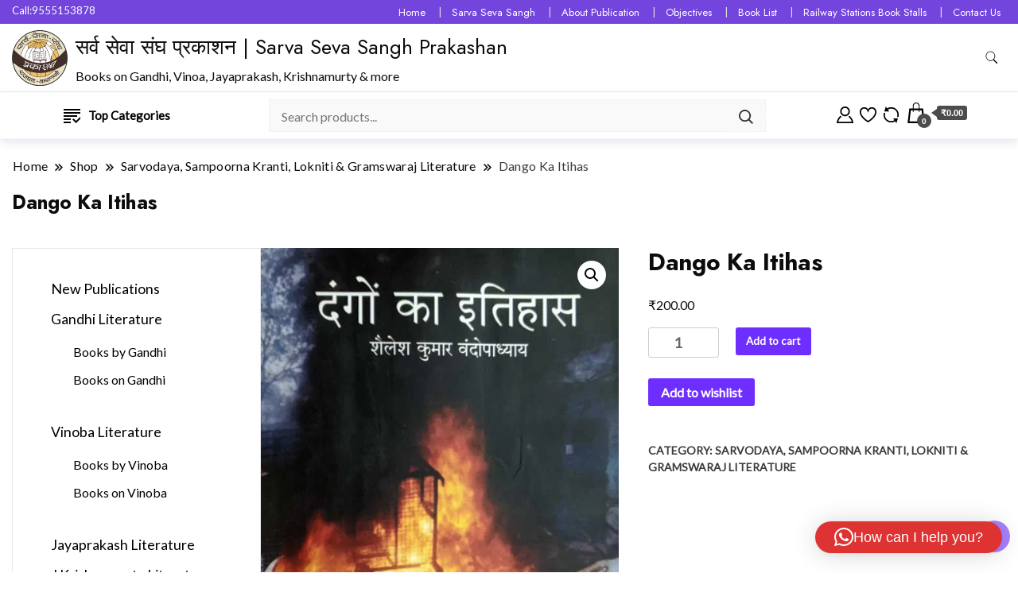

--- FILE ---
content_type: text/html; charset=UTF-8
request_url: https://www.sssprakashan.com/product/dango-ka-itihas/
body_size: 28653
content:
		<!DOCTYPE html>
		<html lang="en-US">
		<head itemscope itemtype="https://schema.org/WebSite">
		<meta charset="UTF-8">
		<meta name="viewport" content="width=device-width, initial-scale=1">
		<link rel="profile" href="http://gmpg.org/xfn/11">
						<script>document.documentElement.className = document.documentElement.className + ' yes-js js_active js'</script>
			<title>Dango Ka Itihas &#8211; सर्व सेवा संघ प्रकाशन | Sarva Seva Sangh Prakashan</title>
<meta name='robots' content='max-image-preview:large' />
<link rel='dns-prefetch' href='//fonts.googleapis.com' />
<link rel="alternate" type="application/rss+xml" title="सर्व सेवा संघ प्रकाशन | Sarva Seva Sangh Prakashan &raquo; Feed" href="https://www.sssprakashan.com/feed/" />
<link rel="alternate" title="oEmbed (JSON)" type="application/json+oembed" href="https://www.sssprakashan.com/wp-json/oembed/1.0/embed?url=https%3A%2F%2Fwww.sssprakashan.com%2Fproduct%2Fdango-ka-itihas%2F" />
<link rel="alternate" title="oEmbed (XML)" type="text/xml+oembed" href="https://www.sssprakashan.com/wp-json/oembed/1.0/embed?url=https%3A%2F%2Fwww.sssprakashan.com%2Fproduct%2Fdango-ka-itihas%2F&#038;format=xml" />
<style id='wp-img-auto-sizes-contain-inline-css'>
img:is([sizes=auto i],[sizes^="auto," i]){contain-intrinsic-size:3000px 1500px}
/*# sourceURL=wp-img-auto-sizes-contain-inline-css */
</style>
<style id='wp-emoji-styles-inline-css'>

	img.wp-smiley, img.emoji {
		display: inline !important;
		border: none !important;
		box-shadow: none !important;
		height: 1em !important;
		width: 1em !important;
		margin: 0 0.07em !important;
		vertical-align: -0.1em !important;
		background: none !important;
		padding: 0 !important;
	}
/*# sourceURL=wp-emoji-styles-inline-css */
</style>
<link rel='stylesheet' id='wp-block-library-css' href='https://www.sssprakashan.com/wp-includes/css/dist/block-library/style.min.css?ver=6.9' media='all' />
<style id='classic-theme-styles-inline-css'>
/*! This file is auto-generated */
.wp-block-button__link{color:#fff;background-color:#32373c;border-radius:9999px;box-shadow:none;text-decoration:none;padding:calc(.667em + 2px) calc(1.333em + 2px);font-size:1.125em}.wp-block-file__button{background:#32373c;color:#fff;text-decoration:none}
/*# sourceURL=/wp-includes/css/classic-themes.min.css */
</style>
<style id='pdfemb-pdf-embedder-viewer-style-inline-css'>
.wp-block-pdfemb-pdf-embedder-viewer{max-width:none}

/*# sourceURL=https://www.sssprakashan.com/wp-content/plugins/pdf-embedder/block/build/style-index.css */
</style>
<link rel='stylesheet' id='jquery-selectBox-css' href='https://www.sssprakashan.com/wp-content/plugins/yith-woocommerce-wishlist/assets/css/jquery.selectBox.css?ver=1.2.0' media='all' />
<link rel='stylesheet' id='woocommerce_prettyPhoto_css-css' href='//www.sssprakashan.com/wp-content/plugins/woocommerce/assets/css/prettyPhoto.css?ver=3.1.6' media='all' />
<link rel='stylesheet' id='yith-wcwl-main-css' href='https://www.sssprakashan.com/wp-content/plugins/yith-woocommerce-wishlist/assets/css/style.css?ver=4.11.0' media='all' />
<style id='yith-wcwl-main-inline-css'>
 :root { --rounded-corners-radius: 16px; --add-to-cart-rounded-corners-radius: 16px; --color-headers-background: #F4F4F4; --feedback-duration: 3s } 
 :root { --rounded-corners-radius: 16px; --add-to-cart-rounded-corners-radius: 16px; --color-headers-background: #F4F4F4; --feedback-duration: 3s } 
/*# sourceURL=yith-wcwl-main-inline-css */
</style>
<style id='global-styles-inline-css'>
:root{--wp--preset--aspect-ratio--square: 1;--wp--preset--aspect-ratio--4-3: 4/3;--wp--preset--aspect-ratio--3-4: 3/4;--wp--preset--aspect-ratio--3-2: 3/2;--wp--preset--aspect-ratio--2-3: 2/3;--wp--preset--aspect-ratio--16-9: 16/9;--wp--preset--aspect-ratio--9-16: 9/16;--wp--preset--color--black: #000000;--wp--preset--color--cyan-bluish-gray: #abb8c3;--wp--preset--color--white: #ffffff;--wp--preset--color--pale-pink: #f78da7;--wp--preset--color--vivid-red: #cf2e2e;--wp--preset--color--luminous-vivid-orange: #ff6900;--wp--preset--color--luminous-vivid-amber: #fcb900;--wp--preset--color--light-green-cyan: #7bdcb5;--wp--preset--color--vivid-green-cyan: #00d084;--wp--preset--color--pale-cyan-blue: #8ed1fc;--wp--preset--color--vivid-cyan-blue: #0693e3;--wp--preset--color--vivid-purple: #9b51e0;--wp--preset--gradient--vivid-cyan-blue-to-vivid-purple: linear-gradient(135deg,rgb(6,147,227) 0%,rgb(155,81,224) 100%);--wp--preset--gradient--light-green-cyan-to-vivid-green-cyan: linear-gradient(135deg,rgb(122,220,180) 0%,rgb(0,208,130) 100%);--wp--preset--gradient--luminous-vivid-amber-to-luminous-vivid-orange: linear-gradient(135deg,rgb(252,185,0) 0%,rgb(255,105,0) 100%);--wp--preset--gradient--luminous-vivid-orange-to-vivid-red: linear-gradient(135deg,rgb(255,105,0) 0%,rgb(207,46,46) 100%);--wp--preset--gradient--very-light-gray-to-cyan-bluish-gray: linear-gradient(135deg,rgb(238,238,238) 0%,rgb(169,184,195) 100%);--wp--preset--gradient--cool-to-warm-spectrum: linear-gradient(135deg,rgb(74,234,220) 0%,rgb(151,120,209) 20%,rgb(207,42,186) 40%,rgb(238,44,130) 60%,rgb(251,105,98) 80%,rgb(254,248,76) 100%);--wp--preset--gradient--blush-light-purple: linear-gradient(135deg,rgb(255,206,236) 0%,rgb(152,150,240) 100%);--wp--preset--gradient--blush-bordeaux: linear-gradient(135deg,rgb(254,205,165) 0%,rgb(254,45,45) 50%,rgb(107,0,62) 100%);--wp--preset--gradient--luminous-dusk: linear-gradient(135deg,rgb(255,203,112) 0%,rgb(199,81,192) 50%,rgb(65,88,208) 100%);--wp--preset--gradient--pale-ocean: linear-gradient(135deg,rgb(255,245,203) 0%,rgb(182,227,212) 50%,rgb(51,167,181) 100%);--wp--preset--gradient--electric-grass: linear-gradient(135deg,rgb(202,248,128) 0%,rgb(113,206,126) 100%);--wp--preset--gradient--midnight: linear-gradient(135deg,rgb(2,3,129) 0%,rgb(40,116,252) 100%);--wp--preset--font-size--small: 13px;--wp--preset--font-size--medium: 20px;--wp--preset--font-size--large: 36px;--wp--preset--font-size--x-large: 42px;--wp--preset--spacing--20: 0.44rem;--wp--preset--spacing--30: 0.67rem;--wp--preset--spacing--40: 1rem;--wp--preset--spacing--50: 1.5rem;--wp--preset--spacing--60: 2.25rem;--wp--preset--spacing--70: 3.38rem;--wp--preset--spacing--80: 5.06rem;--wp--preset--shadow--natural: 6px 6px 9px rgba(0, 0, 0, 0.2);--wp--preset--shadow--deep: 12px 12px 50px rgba(0, 0, 0, 0.4);--wp--preset--shadow--sharp: 6px 6px 0px rgba(0, 0, 0, 0.2);--wp--preset--shadow--outlined: 6px 6px 0px -3px rgb(255, 255, 255), 6px 6px rgb(0, 0, 0);--wp--preset--shadow--crisp: 6px 6px 0px rgb(0, 0, 0);}:where(.is-layout-flex){gap: 0.5em;}:where(.is-layout-grid){gap: 0.5em;}body .is-layout-flex{display: flex;}.is-layout-flex{flex-wrap: wrap;align-items: center;}.is-layout-flex > :is(*, div){margin: 0;}body .is-layout-grid{display: grid;}.is-layout-grid > :is(*, div){margin: 0;}:where(.wp-block-columns.is-layout-flex){gap: 2em;}:where(.wp-block-columns.is-layout-grid){gap: 2em;}:where(.wp-block-post-template.is-layout-flex){gap: 1.25em;}:where(.wp-block-post-template.is-layout-grid){gap: 1.25em;}.has-black-color{color: var(--wp--preset--color--black) !important;}.has-cyan-bluish-gray-color{color: var(--wp--preset--color--cyan-bluish-gray) !important;}.has-white-color{color: var(--wp--preset--color--white) !important;}.has-pale-pink-color{color: var(--wp--preset--color--pale-pink) !important;}.has-vivid-red-color{color: var(--wp--preset--color--vivid-red) !important;}.has-luminous-vivid-orange-color{color: var(--wp--preset--color--luminous-vivid-orange) !important;}.has-luminous-vivid-amber-color{color: var(--wp--preset--color--luminous-vivid-amber) !important;}.has-light-green-cyan-color{color: var(--wp--preset--color--light-green-cyan) !important;}.has-vivid-green-cyan-color{color: var(--wp--preset--color--vivid-green-cyan) !important;}.has-pale-cyan-blue-color{color: var(--wp--preset--color--pale-cyan-blue) !important;}.has-vivid-cyan-blue-color{color: var(--wp--preset--color--vivid-cyan-blue) !important;}.has-vivid-purple-color{color: var(--wp--preset--color--vivid-purple) !important;}.has-black-background-color{background-color: var(--wp--preset--color--black) !important;}.has-cyan-bluish-gray-background-color{background-color: var(--wp--preset--color--cyan-bluish-gray) !important;}.has-white-background-color{background-color: var(--wp--preset--color--white) !important;}.has-pale-pink-background-color{background-color: var(--wp--preset--color--pale-pink) !important;}.has-vivid-red-background-color{background-color: var(--wp--preset--color--vivid-red) !important;}.has-luminous-vivid-orange-background-color{background-color: var(--wp--preset--color--luminous-vivid-orange) !important;}.has-luminous-vivid-amber-background-color{background-color: var(--wp--preset--color--luminous-vivid-amber) !important;}.has-light-green-cyan-background-color{background-color: var(--wp--preset--color--light-green-cyan) !important;}.has-vivid-green-cyan-background-color{background-color: var(--wp--preset--color--vivid-green-cyan) !important;}.has-pale-cyan-blue-background-color{background-color: var(--wp--preset--color--pale-cyan-blue) !important;}.has-vivid-cyan-blue-background-color{background-color: var(--wp--preset--color--vivid-cyan-blue) !important;}.has-vivid-purple-background-color{background-color: var(--wp--preset--color--vivid-purple) !important;}.has-black-border-color{border-color: var(--wp--preset--color--black) !important;}.has-cyan-bluish-gray-border-color{border-color: var(--wp--preset--color--cyan-bluish-gray) !important;}.has-white-border-color{border-color: var(--wp--preset--color--white) !important;}.has-pale-pink-border-color{border-color: var(--wp--preset--color--pale-pink) !important;}.has-vivid-red-border-color{border-color: var(--wp--preset--color--vivid-red) !important;}.has-luminous-vivid-orange-border-color{border-color: var(--wp--preset--color--luminous-vivid-orange) !important;}.has-luminous-vivid-amber-border-color{border-color: var(--wp--preset--color--luminous-vivid-amber) !important;}.has-light-green-cyan-border-color{border-color: var(--wp--preset--color--light-green-cyan) !important;}.has-vivid-green-cyan-border-color{border-color: var(--wp--preset--color--vivid-green-cyan) !important;}.has-pale-cyan-blue-border-color{border-color: var(--wp--preset--color--pale-cyan-blue) !important;}.has-vivid-cyan-blue-border-color{border-color: var(--wp--preset--color--vivid-cyan-blue) !important;}.has-vivid-purple-border-color{border-color: var(--wp--preset--color--vivid-purple) !important;}.has-vivid-cyan-blue-to-vivid-purple-gradient-background{background: var(--wp--preset--gradient--vivid-cyan-blue-to-vivid-purple) !important;}.has-light-green-cyan-to-vivid-green-cyan-gradient-background{background: var(--wp--preset--gradient--light-green-cyan-to-vivid-green-cyan) !important;}.has-luminous-vivid-amber-to-luminous-vivid-orange-gradient-background{background: var(--wp--preset--gradient--luminous-vivid-amber-to-luminous-vivid-orange) !important;}.has-luminous-vivid-orange-to-vivid-red-gradient-background{background: var(--wp--preset--gradient--luminous-vivid-orange-to-vivid-red) !important;}.has-very-light-gray-to-cyan-bluish-gray-gradient-background{background: var(--wp--preset--gradient--very-light-gray-to-cyan-bluish-gray) !important;}.has-cool-to-warm-spectrum-gradient-background{background: var(--wp--preset--gradient--cool-to-warm-spectrum) !important;}.has-blush-light-purple-gradient-background{background: var(--wp--preset--gradient--blush-light-purple) !important;}.has-blush-bordeaux-gradient-background{background: var(--wp--preset--gradient--blush-bordeaux) !important;}.has-luminous-dusk-gradient-background{background: var(--wp--preset--gradient--luminous-dusk) !important;}.has-pale-ocean-gradient-background{background: var(--wp--preset--gradient--pale-ocean) !important;}.has-electric-grass-gradient-background{background: var(--wp--preset--gradient--electric-grass) !important;}.has-midnight-gradient-background{background: var(--wp--preset--gradient--midnight) !important;}.has-small-font-size{font-size: var(--wp--preset--font-size--small) !important;}.has-medium-font-size{font-size: var(--wp--preset--font-size--medium) !important;}.has-large-font-size{font-size: var(--wp--preset--font-size--large) !important;}.has-x-large-font-size{font-size: var(--wp--preset--font-size--x-large) !important;}
:where(.wp-block-post-template.is-layout-flex){gap: 1.25em;}:where(.wp-block-post-template.is-layout-grid){gap: 1.25em;}
:where(.wp-block-term-template.is-layout-flex){gap: 1.25em;}:where(.wp-block-term-template.is-layout-grid){gap: 1.25em;}
:where(.wp-block-columns.is-layout-flex){gap: 2em;}:where(.wp-block-columns.is-layout-grid){gap: 2em;}
:root :where(.wp-block-pullquote){font-size: 1.5em;line-height: 1.6;}
/*# sourceURL=global-styles-inline-css */
</style>
<link rel='stylesheet' id='apss-font-awesome-four-css' href='https://www.sssprakashan.com/wp-content/plugins/accesspress-social-share/css/font-awesome.min.css?ver=4.5.6' media='all' />
<link rel='stylesheet' id='apss-frontend-css-css' href='https://www.sssprakashan.com/wp-content/plugins/accesspress-social-share/css/frontend.css?ver=4.5.6' media='all' />
<link rel='stylesheet' id='apss-font-opensans-css' href='//fonts.googleapis.com/css?family=Open+Sans&#038;ver=6.9' media='all' />
<link rel='stylesheet' id='aptf-bxslider-css' href='https://www.sssprakashan.com/wp-content/plugins/accesspress-twitter-feed/css/jquery.bxslider.css?ver=1.6.9' media='all' />
<link rel='stylesheet' id='aptf-front-css-css' href='https://www.sssprakashan.com/wp-content/plugins/accesspress-twitter-feed/css/frontend.css?ver=1.6.9' media='all' />
<link rel='stylesheet' id='aptf-font-css-css' href='https://www.sssprakashan.com/wp-content/plugins/accesspress-twitter-feed/css/fonts.css?ver=1.6.9' media='all' />
<link rel='stylesheet' id='contact-form-7-css' href='https://www.sssprakashan.com/wp-content/plugins/contact-form-7/includes/css/styles.css?ver=6.1.4' media='all' />
<link rel='stylesheet' id='email-subscribers-css' href='https://www.sssprakashan.com/wp-content/plugins/email-subscribers/lite/public/css/email-subscribers-public.css?ver=5.9.14' media='all' />
<link rel='stylesheet' id='photoswipe-css' href='https://www.sssprakashan.com/wp-content/plugins/woocommerce/assets/css/photoswipe/photoswipe.min.css?ver=10.4.3' media='all' />
<link rel='stylesheet' id='photoswipe-default-skin-css' href='https://www.sssprakashan.com/wp-content/plugins/woocommerce/assets/css/photoswipe/default-skin/default-skin.min.css?ver=10.4.3' media='all' />
<link rel='stylesheet' id='woocommerce-layout-css' href='https://www.sssprakashan.com/wp-content/plugins/woocommerce/assets/css/woocommerce-layout.css?ver=10.4.3' media='all' />
<link rel='stylesheet' id='woocommerce-smallscreen-css' href='https://www.sssprakashan.com/wp-content/plugins/woocommerce/assets/css/woocommerce-smallscreen.css?ver=10.4.3' media='only screen and (max-width: 768px)' />
<link rel='stylesheet' id='woocommerce-general-css' href='https://www.sssprakashan.com/wp-content/plugins/woocommerce/assets/css/woocommerce.css?ver=10.4.3' media='all' />
<style id='woocommerce-inline-inline-css'>
.woocommerce form .form-row .required { visibility: visible; }
/*# sourceURL=woocommerce-inline-inline-css */
</style>
<link rel='stylesheet' id='yith-quick-view-css' href='https://www.sssprakashan.com/wp-content/plugins/yith-woocommerce-quick-view/assets/css/yith-quick-view.css?ver=2.10.0' media='all' />
<style id='yith-quick-view-inline-css'>

				#yith-quick-view-modal .yith-quick-view-overlay{background:rgba( 0, 0, 0, 0.8)}
				#yith-quick-view-modal .yith-wcqv-main{background:#ffffff;}
				#yith-quick-view-close{color:#cdcdcd;}
				#yith-quick-view-close:hover{color:#ff0000;}
/*# sourceURL=yith-quick-view-inline-css */
</style>
<link rel='stylesheet' id='issuem_style-css' href='https://www.sssprakashan.com/wp-content/plugins/issuem/css/issuem.css?ver=2.9.1' media='all' />
<link rel='stylesheet' id='jquery-issuem-flexslider-css' href='https://www.sssprakashan.com/wp-content/plugins/issuem/css/flexslider.css?ver=2.9.1' media='all' />
<link rel='stylesheet' id='tech_storefront_cfg_parent-css' href='https://www.sssprakashan.com/wp-content/themes/best-shop/style.css?ver=6.9' media='all' />
<link rel='stylesheet' id='best-shop-google-fonts-css' href='https://fonts.googleapis.com/css?family=Jost%3A300%2C300i%2C400%2C400i%2C700%2C700i%7CLato%3A300%2C300i%2C400%2C400i%2C500%2C500i%2C600%2C600i&#038;subset=latin%2Clatin-ext' media='all' />
<link rel='stylesheet' id='best-shop-bootstrap-css' href='https://www.sssprakashan.com/wp-content/themes/best-shop/css/bootstrap.css?ver=6.9' media='all' />
<link rel='stylesheet' id='best-shop-style-css' href='https://www.sssprakashan.com/wp-content/themes/tech-storefront/style.css?ver=6.9' media='all' />
<link rel='stylesheet' id='jquery-fixedheadertable-style-css' href='https://www.sssprakashan.com/wp-content/plugins/yith-woocommerce-compare/assets/css/jquery.dataTables.css?ver=1.10.18' media='all' />
<link rel='stylesheet' id='yith_woocompare_page-css' href='https://www.sssprakashan.com/wp-content/plugins/yith-woocommerce-compare/assets/css/compare.css?ver=3.7.0' media='all' />
<link rel='stylesheet' id='yith-woocompare-widget-css' href='https://www.sssprakashan.com/wp-content/plugins/yith-woocommerce-compare/assets/css/widget.css?ver=3.7.0' media='all' />
<script src="https://www.sssprakashan.com/wp-includes/js/jquery/jquery.min.js?ver=3.7.1" id="jquery-core-js"></script>
<script src="https://www.sssprakashan.com/wp-includes/js/jquery/jquery-migrate.min.js?ver=3.4.1" id="jquery-migrate-js"></script>
<script src="https://www.sssprakashan.com/wp-content/plugins/accesspress-twitter-feed/js/jquery.bxslider.min.js?ver=1.6.9" id="aptf-bxslider-js"></script>
<script src="https://www.sssprakashan.com/wp-content/plugins/accesspress-twitter-feed/js/frontend.js?ver=1.6.9" id="aptf-front-js-js"></script>
<script src="https://www.sssprakashan.com/wp-content/plugins/woocommerce/assets/js/jquery-blockui/jquery.blockUI.min.js?ver=2.7.0-wc.10.4.3" id="wc-jquery-blockui-js" defer data-wp-strategy="defer"></script>
<script id="wc-add-to-cart-js-extra">
var wc_add_to_cart_params = {"ajax_url":"/wp-admin/admin-ajax.php","wc_ajax_url":"/?wc-ajax=%%endpoint%%","i18n_view_cart":"View cart","cart_url":"https://www.sssprakashan.com/cart/","is_cart":"","cart_redirect_after_add":"no"};
//# sourceURL=wc-add-to-cart-js-extra
</script>
<script src="https://www.sssprakashan.com/wp-content/plugins/woocommerce/assets/js/frontend/add-to-cart.min.js?ver=10.4.3" id="wc-add-to-cart-js" defer data-wp-strategy="defer"></script>
<script src="https://www.sssprakashan.com/wp-content/plugins/woocommerce/assets/js/zoom/jquery.zoom.min.js?ver=1.7.21-wc.10.4.3" id="wc-zoom-js" defer data-wp-strategy="defer"></script>
<script src="https://www.sssprakashan.com/wp-content/plugins/woocommerce/assets/js/flexslider/jquery.flexslider.min.js?ver=2.7.2-wc.10.4.3" id="wc-flexslider-js" defer data-wp-strategy="defer"></script>
<script src="https://www.sssprakashan.com/wp-content/plugins/woocommerce/assets/js/photoswipe/photoswipe.min.js?ver=4.1.1-wc.10.4.3" id="wc-photoswipe-js" defer data-wp-strategy="defer"></script>
<script src="https://www.sssprakashan.com/wp-content/plugins/woocommerce/assets/js/photoswipe/photoswipe-ui-default.min.js?ver=4.1.1-wc.10.4.3" id="wc-photoswipe-ui-default-js" defer data-wp-strategy="defer"></script>
<script id="wc-single-product-js-extra">
var wc_single_product_params = {"i18n_required_rating_text":"Please select a rating","i18n_rating_options":["1 of 5 stars","2 of 5 stars","3 of 5 stars","4 of 5 stars","5 of 5 stars"],"i18n_product_gallery_trigger_text":"View full-screen image gallery","review_rating_required":"yes","flexslider":{"rtl":false,"animation":"slide","smoothHeight":true,"directionNav":false,"controlNav":"thumbnails","slideshow":false,"animationSpeed":500,"animationLoop":false,"allowOneSlide":false},"zoom_enabled":"1","zoom_options":[],"photoswipe_enabled":"1","photoswipe_options":{"shareEl":false,"closeOnScroll":false,"history":false,"hideAnimationDuration":0,"showAnimationDuration":0},"flexslider_enabled":"1"};
//# sourceURL=wc-single-product-js-extra
</script>
<script src="https://www.sssprakashan.com/wp-content/plugins/woocommerce/assets/js/frontend/single-product.min.js?ver=10.4.3" id="wc-single-product-js" defer data-wp-strategy="defer"></script>
<script src="https://www.sssprakashan.com/wp-content/plugins/woocommerce/assets/js/js-cookie/js.cookie.min.js?ver=2.1.4-wc.10.4.3" id="wc-js-cookie-js" defer data-wp-strategy="defer"></script>
<script id="woocommerce-js-extra">
var woocommerce_params = {"ajax_url":"/wp-admin/admin-ajax.php","wc_ajax_url":"/?wc-ajax=%%endpoint%%","i18n_password_show":"Show password","i18n_password_hide":"Hide password"};
//# sourceURL=woocommerce-js-extra
</script>
<script src="https://www.sssprakashan.com/wp-content/plugins/woocommerce/assets/js/frontend/woocommerce.min.js?ver=10.4.3" id="woocommerce-js" defer data-wp-strategy="defer"></script>
<script src="https://www.sssprakashan.com/wp-content/themes/best-shop/js/bootstrap.js?ver=6.9" id="best-shop-bootstrap-js"></script>
<script src="https://www.sssprakashan.com/wp-content/themes/best-shop/js/jquery.marquee.js?ver=6.9" id="best-shop--marquee-js"></script>
<link rel="https://api.w.org/" href="https://www.sssprakashan.com/wp-json/" /><link rel="alternate" title="JSON" type="application/json" href="https://www.sssprakashan.com/wp-json/wp/v2/product/724" /><link rel="EditURI" type="application/rsd+xml" title="RSD" href="https://www.sssprakashan.com/xmlrpc.php?rsd" />
<meta name="generator" content="WordPress 6.9" />
<meta name="generator" content="WooCommerce 10.4.3" />
<link rel="canonical" href="https://www.sssprakashan.com/product/dango-ka-itihas/" />
<link rel='shortlink' href='https://www.sssprakashan.com/?p=724' />
<style type="text/css">
.qtranxs_flag_en {background-image: url(https://www.sssprakashan.com/wp-content/plugins/qtranslate-x/flags/gb.png); background-repeat: no-repeat;}
.qtranxs_flag_hi {background-image: url(https://www.sssprakashan.com/wp-content/plugins/qtranslate-x/flags/in.png); background-repeat: no-repeat;}
</style>
<link hreflang="en" href="https://www.sssprakashan.com/en/product/dango-ka-itihas/" rel="alternate" />
<link hreflang="hi" href="https://www.sssprakashan.com/hi/product/dango-ka-itihas/" rel="alternate" />
<link hreflang="x-default" href="https://www.sssprakashan.com/product/dango-ka-itihas/" rel="alternate" />
<meta name="generator" content="qTranslate-X 3.4.6.8" />
	<style type="text/css" id="custom-theme-colors" >
        :root {
            --gbl-primary-color: #6e2eff ;
            --gbl-secondary-color: #000 ;
            --gbl-primary-font: Jost, Serif ;
            --gbl-secondary-font: Lato, Sans Serif ;
            --logo-width: 80 ;
            --header-text-color: ##000000 ;            
            --footer-color: #e3e3e3 ;
            --footer-text-color: #000 ;
            --content-width: 1280px ;
            --woo-bar-color: #000 ;  
            --woo-bar-bg-color: #fff ;
            --menu-text-color: #e8e8e8 ;  
            --menu-bg-color: #000000 ;  
            --text-color: #0c0c0c ;
            --topbar-bg-color: #7345dd ;
            --topbar-text-color: #fff ;
            --e-global-color-primary: #6e2eff ;
            --gbl-background-color:#ffffff ;
            --gbl-body-font-size:1em ;
            --gbl-footer-num-of-colums:4 ;
            
        }

        .site-branding img.custom-logo {
            max-width:80px ;    
        }
        @media (min-width: 1024px) {
            #masthead {
                background-image:url('');
                background-size: cover;
                background-position: center center;
            }
        }
        body.custom-background-image .site, 
        body.custom-background-color .site,
        .mobile-navigation {
            background-color: #ffffff;
        }

        .site-footer {
            background:url("") ;
            background-repeat: no-repeat;
            background-size: cover;
            background-position: center center;
        }
        
        .site-footer .footer-overlay {
            background-color:#e3e3e3;
        }
                
	</style>
	<noscript><style>.woocommerce-product-gallery{ opacity: 1 !important; }</style></noscript>
	<meta name="generator" content="Elementor 3.34.1; features: e_font_icon_svg, additional_custom_breakpoints; settings: css_print_method-external, google_font-enabled, font_display-swap">
			<style>
				.e-con.e-parent:nth-of-type(n+4):not(.e-lazyloaded):not(.e-no-lazyload),
				.e-con.e-parent:nth-of-type(n+4):not(.e-lazyloaded):not(.e-no-lazyload) * {
					background-image: none !important;
				}
				@media screen and (max-height: 1024px) {
					.e-con.e-parent:nth-of-type(n+3):not(.e-lazyloaded):not(.e-no-lazyload),
					.e-con.e-parent:nth-of-type(n+3):not(.e-lazyloaded):not(.e-no-lazyload) * {
						background-image: none !important;
					}
				}
				@media screen and (max-height: 640px) {
					.e-con.e-parent:nth-of-type(n+2):not(.e-lazyloaded):not(.e-no-lazyload),
					.e-con.e-parent:nth-of-type(n+2):not(.e-lazyloaded):not(.e-no-lazyload) * {
						background-image: none !important;
					}
				}
			</style>
			</head>

<body class="wp-singular product-template-default single single-product postid-724 wp-custom-logo wp-theme-best-shop wp-child-theme-tech-storefront theme-best-shop woocommerce woocommerce-page woocommerce-no-js hide-woo-search-cat disable-sticky-menu leftsidebar elementor-default elementor-kit-1627" itemscope itemtype="https://schema.org/WebPage">
		<div id="page" class="site">
			<a class="skip-link screen-reader-text" href="#primary">Skip to content</a>
		    
		<header id="masthead" class="site-header style-one 
         header-no-border  hide-menu-cart "
        itemscope itemtype="https://schema.org/WPHeader">
            
                        
            <div class="top-bar-menu">
                <div class="container">
                    
                    <div class="left-menu">                        
                    <ul>
                                                <li>Call:9555153878</li>
                          
                        
                         
                        
                           
                        
                        </ul>                      
                    </div>
                    
                    <div class="right-menu">
                    <div class="top-bar-menu"><ul id="menu-top-right-navigation" class="menu"><li id="menu-item-1548" class="menu-item menu-item-type-custom menu-item-object-custom menu-item-1548"><a href="/">Home</a></li>
<li id="menu-item-1560" class="menu-item menu-item-type-custom menu-item-object-custom menu-item-1560"><a href="https://sarvasevasangh.in/">Sarva Seva Sangh</a></li>
<li id="menu-item-1544" class="menu-item menu-item-type-post_type menu-item-object-page menu-item-1544"><a target="_blank" href="https://www.sssprakashan.com/about-publication/">About Publication</a></li>
<li id="menu-item-1543" class="menu-item menu-item-type-post_type menu-item-object-page menu-item-1543"><a target="_blank" href="https://www.sssprakashan.com/objectives/">Objectives</a></li>
<li id="menu-item-1541" class="menu-item menu-item-type-post_type menu-item-object-page menu-item-1541"><a target="_blank" href="https://www.sssprakashan.com/book-list/">Book List</a></li>
<li id="menu-item-1542" class="menu-item menu-item-type-post_type menu-item-object-page menu-item-1542"><a target="_blank" href="https://www.sssprakashan.com/book-stalls-at-railway-stations/">Railway Stations Book Stalls</a></li>
<li id="menu-item-1545" class="menu-item menu-item-type-post_type menu-item-object-page menu-item-1545"><a target="_blank" href="https://www.sssprakashan.com/contact-us/">Contact Us</a></li>
</ul></div>                    </div>
                    
                </div>
            </div>
            
             
                         
			<div class=" main-menu-wrap ">
                <div class="container">
				<div class="header-wrapper">
					        <div class="site-branding" itemscope itemtype="https://schema.org/Organization">
            <a href="https://www.sssprakashan.com/" class="custom-logo-link" rel="home"><img fetchpriority="high" width="512" height="512" src="https://www.sssprakashan.com/wp-content/uploads/2025/02/cropped-sssp_logo.png" class="custom-logo" alt="सर्व सेवा संघ प्रकाशन | Sarva Seva Sangh Prakashan" decoding="async" srcset="https://www.sssprakashan.com/wp-content/uploads/2025/02/cropped-sssp_logo.png 512w, https://www.sssprakashan.com/wp-content/uploads/2025/02/cropped-sssp_logo-300x300.png 300w, https://www.sssprakashan.com/wp-content/uploads/2025/02/cropped-sssp_logo-150x150.png 150w, https://www.sssprakashan.com/wp-content/uploads/2025/02/cropped-sssp_logo-350x350.png 350w, https://www.sssprakashan.com/wp-content/uploads/2025/02/cropped-sssp_logo-100x100.png 100w" sizes="(max-width: 512px) 100vw, 512px" /></a><div class="site-title-logo">                <p class="site-title" itemprop="name"><a href="https://www.sssprakashan.com/" rel="home" itemprop="url">सर्व सेवा संघ प्रकाशन | Sarva Seva Sangh Prakashan</a></p>
                                <p class="site-description" itemprop="description">Books on Gandhi, Vinoa, Jayaprakash, Krishnamurty &amp; more</p>
                        </div>
        </div><!-- .site-branding -->
        					<div class="nav-wrap">
                        						<div class="header-left">
													</div>
						<div class="header-right">
								<div class="header-search">
		<button class="header-search-icon" aria-label="search form toggle" data-toggle-target=".search-modal" data-toggle-body-class="showing-search-modal" data-set-focus=".search-modal .search-field" aria-expanded="false">
			<svg xmlns="http://www.w3.org/2000/svg" width="16.197" height="16.546"
                viewBox="0 0 16.197 16.546" aria-label="Search Icon">
                <path id="icons8-search"
                    d="M9.939,3a5.939,5.939,0,1,0,3.472,10.754l4.6,4.585.983-.983L14.448,12.8A5.939,5.939,0,0,0,9.939,3Zm0,.7A5.24,5.24,0,1,1,4.7,8.939,5.235,5.235,0,0,1,9.939,3.7Z"
                    transform="translate(-3.5 -2.5) "
                    stroke-width="2"  />
            </svg>
		</button>
		<div class="header-search-form search-modal cover-modal" data-modal-target-string=".search-modal">
			<div class="header-search-inner-wrap">'
				<form role="search" method="get" class="search-form" action="https://www.sssprakashan.com/">
				<label>
					<span class="screen-reader-text">Search for:</span>
					<input type="search" class="search-field" placeholder="Search &hellip;" value="" name="s" />
				</label>
				<input type="submit" class="search-submit" value="Search" />
			</form>				<button aria-label="search form close" class="close" data-toggle-target=".search-modal" data-toggle-body-class="showing-search-modal" data-set-focus=".search-modal .search-field" aria-expanded="false"></button>
			</div>
		</div>
	</div><!-- .header-seearch -->
						</div>
                                                
					</div><!-- #site-navigation -->
				</div>
                </div>
			</div>
            
                <div class="mobile-header">
        <div class="header-main">
            <div class="container">
                <div class="mob-nav-site-branding-wrap">
                    <div class="header-center">
                                <div class="site-branding" itemscope itemtype="https://schema.org/Organization">
            <a href="https://www.sssprakashan.com/" class="custom-logo-link" rel="home"><img fetchpriority="high" width="512" height="512" src="https://www.sssprakashan.com/wp-content/uploads/2025/02/cropped-sssp_logo.png" class="custom-logo" alt="सर्व सेवा संघ प्रकाशन | Sarva Seva Sangh Prakashan" decoding="async" srcset="https://www.sssprakashan.com/wp-content/uploads/2025/02/cropped-sssp_logo.png 512w, https://www.sssprakashan.com/wp-content/uploads/2025/02/cropped-sssp_logo-300x300.png 300w, https://www.sssprakashan.com/wp-content/uploads/2025/02/cropped-sssp_logo-150x150.png 150w, https://www.sssprakashan.com/wp-content/uploads/2025/02/cropped-sssp_logo-350x350.png 350w, https://www.sssprakashan.com/wp-content/uploads/2025/02/cropped-sssp_logo-100x100.png 100w" sizes="(max-width: 512px) 100vw, 512px" /></a><div class="site-title-logo">                <p class="site-title" itemprop="name"><a href="https://www.sssprakashan.com/" rel="home" itemprop="url">सर्व सेवा संघ प्रकाशन | Sarva Seva Sangh Prakashan</a></p>
                                <p class="site-description" itemprop="description">Books on Gandhi, Vinoa, Jayaprakash, Krishnamurty &amp; more</p>
                        </div>
        </div><!-- .site-branding -->
                            </div>
                    <button id="menu-opener" data-toggle-target=".main-menu-modal" data-toggle-body-class="showing-main-menu-modal" aria-expanded="false" data-set-focus=".close-main-nav-toggle">
                        <span></span>
                        <span></span>
                        <span></span>
                    </button>
                </div>
            </div>
        </div>
        <div class="mobile-header-wrap">
            <div class="mobile-menu-wrapper">
                <nav id="mobile-site-navigation" class="main-navigation mobile-navigation">        
                    <div class="primary-menu-list main-menu-modal cover-modal" data-modal-target-string=".main-menu-modal">                  
                        <button class="close close-main-nav-toggle" data-toggle-target=".main-menu-modal" data-toggle-body-class="showing-main-menu-modal" aria-expanded="false" data-set-focus=".main-menu-modal"></button>
                        <div class="mobile-social-wrap">
                              
                        </div>
                        <div class="mobile-menu" aria-label="Mobile">
                                                    </div>
                    </div>
                                    </nav><!-- #mobile-site-navigation -->
            </div>
        </div>  
    </div>
            <div class="woocommerce-bar">
            <nav>
            <div class="container"> 
                  <div class="produt-category-navigation">                
          <ul class="categories-menu">
                <li class="categories-menu-item">
                    <a class="categories-menu-first" href="#">                        
                        <svg width="21" height="21" xmlns="http://www.w3.org/2000/svg" fill-rule="evenodd" clip-rule="evenodd"><path d="M9 21h-9v-2h9v2zm6.695-2.88l-3.314-3.13-1.381 1.47 4.699 4.54 8.301-8.441-1.384-1.439-6.921 7zm-6.695-1.144h-9v-2h9v2zm8-3.976h-17v-2h17v2zm7-4h-24v-2h24v2zm0-4h-24v-2h24v2z"/></svg>Top Categories                    </a>
                    <ul class="categories-dropdown-menu dropdown-menu">
                        <li class="menu-item new-publications"><a href="https://www.sssprakashan.com/product-category/new-publications/" class="nav-link">New Publications</a></li><li class="menu-item gandhi-literature"><a href="https://www.sssprakashan.com/product-category/gandhi-literature/" class="nav-link">Gandhi Literature</a></li><li class="menu-item books-by-gandhi"><a href="https://www.sssprakashan.com/product-category/gandhi-literature/books-by-gandhi/" class="nav-link">Books by Gandhi</a></li><li class="menu-item books-on-gandhi"><a href="https://www.sssprakashan.com/product-category/gandhi-literature/books-on-gandhi/" class="nav-link">Books on Gandhi</a></li><li class="menu-item vinoba-literature"><a href="https://www.sssprakashan.com/product-category/vinoba-literature/" class="nav-link">Vinoba Literature</a></li><li class="menu-item books-by-vinoba"><a href="https://www.sssprakashan.com/product-category/vinoba-literature/books-by-vinoba/" class="nav-link">Books by Vinoba</a></li><li class="menu-item books-on-vinoba"><a href="https://www.sssprakashan.com/product-category/vinoba-literature/books-on-vinoba/" class="nav-link">Books on Vinoba</a></li><li class="menu-item jaiprakash-literature"><a href="https://www.sssprakashan.com/product-category/jaiprakash-literature/" class="nav-link">Jayaprakash Literature</a></li><li class="menu-item j_krishnamurty"><a href="https://www.sssprakashan.com/product-category/j_krishnamurty/" class="nav-link">J Krishnamurty Literature</a></li><li class="menu-item shivanand"><a href="https://www.sssprakashan.com/product-category/shivanand/" class="nav-link">Shivanand Literature</a></li><li class="menu-item spiritual-religious-literature"><a href="https://www.sssprakashan.com/product-category/spiritual-religious-literature/" class="nav-link">Spiritual &amp; Sarvadharma Sambhav Literature</a></li><li class="menu-item savodaya-sampoorna-kranti-lokniti-gramswaraj-books"><a href="https://www.sssprakashan.com/product-category/savodaya-sampoorna-kranti-lokniti-gramswaraj-books/" class="nav-link">Sarvodaya, Sampoorna Kranti, Lokniti &amp; Gramswaraj Literature</a></li><li class="menu-item children-literature"><a href="https://www.sssprakashan.com/product-category/children-literature/" class="nav-link">Children Literature</a></li><li class="menu-item health-naturopathy-yoga-books"><a href="https://www.sssprakashan.com/product-category/health-naturopathy-yoga-books/" class="nav-link">Health, Naturopathy &amp; Yoga Literature</a></li><li class="menu-item swamutra-chikitsa"><a href="https://www.sssprakashan.com/product-category/swamutra-chikitsa/" class="nav-link">Swamutra Chikitsa Sahitya</a></li><li class="menu-item women-power"><a href="https://www.sssprakashan.com/product-category/women-power/" class="nav-link">Women Power Literature</a></li><li class="menu-item environment-farming"><a href="https://www.sssprakashan.com/product-category/environment-farming/" class="nav-link">Environment &amp; Farming</a></li><li class="menu-item memoir_biographies"><a href="https://www.sssprakashan.com/product-category/memoir_biographies/" class="nav-link">Memoir and Biographies</a></li><li class="menu-item inspirational-literature"><a href="https://www.sssprakashan.com/product-category/inspirational-literature/" class="nav-link">Inspirational Literature</a></li><li class="menu-item educational-literature"><a href="https://www.sssprakashan.com/product-category/educational-literature/" class="nav-link">Educational Literature</a></li><li class="menu-item yoga-pranayam"><a href="https://www.sssprakashan.com/product-category/yoga-pranayam/" class="nav-link">Yoga-Pranayam Literature</a></li><li class="menu-item miscellaneous-literature"><a href="https://www.sssprakashan.com/product-category/miscellaneous-literature/" class="nav-link">Miscellaneous Literature</a></li>                    </ul>
                </li>
              </ul> 
          </div>
      <div class="product-search-form">
          <form method="get" action="https://www.sssprakashan.com/">
              <input type="hidden" name="post_type" value="product" />
              <input class="header-search-input" name="s" type="text" placeholder="Search products..."/>
              <select class="header-search-select" name="product_cat">
                  <option value="">All Categories</option> 
                  <option value="new-publications">New Publications <span>(17)</span></option><option value="gandhi-literature">Gandhi Literature <span>(79)</span></option><option value="books-by-gandhi">Books by Gandhi <span>(25)</span></option><option value="books-on-gandhi">Books on Gandhi <span>(54)</span></option><option value="vinoba-literature">Vinoba Literature <span>(71)</span></option><option value="books-by-vinoba">Books by Vinoba <span>(63)</span></option><option value="books-on-vinoba">Books on Vinoba <span>(8)</span></option><option value="jaiprakash-literature">Jayaprakash Literature <span>(19)</span></option><option value="j_krishnamurty">J Krishnamurty Literature <span>(5)</span></option><option value="shivanand">Shivanand Literature <span>(18)</span></option><option value="spiritual-religious-literature">Spiritual &amp; Sarvadharma Sambhav Literature <span>(35)</span></option><option value="savodaya-sampoorna-kranti-lokniti-gramswaraj-books">Sarvodaya, Sampoorna Kranti, Lokniti &amp; Gramswaraj Literature <span>(39)</span></option><option value="children-literature">Children Literature <span>(45)</span></option><option value="health-naturopathy-yoga-books">Health, Naturopathy &amp; Yoga Literature <span>(49)</span></option><option value="swamutra-chikitsa">Swamutra Chikitsa Sahitya <span>(4)</span></option><option value="women-power">Women Power Literature <span>(8)</span></option><option value="environment-farming">Environment &amp; Farming <span>(5)</span></option><option value="memoir_biographies">Memoir and Biographies <span>(8)</span></option><option value="inspirational-literature">Inspirational Literature <span>(10)</span></option><option value="educational-literature">Educational Literature <span>(5)</span></option><option value="yoga-pranayam">Yoga-Pranayam Literature <span>(13)</span></option><option value="miscellaneous-literature">Miscellaneous Literature <span>(11)</span></option>              </select>
              <button class="header-search-button" type="submit"></button>
          </form>
      </div>
            <div class="header-woo-icon-container">
        		
        <div class="woocommerce-bar-icons">
            <div class="header-my-account">
                <div class="header-login"> 
                    <a href="https://www.sssprakashan.com/my-account/" data-tooltip="My Account" title="My Account">
                        <svg xmlns="http://www.w3.org/2000/svg" width="21" height="21" viewBox="0 0 24 24"><path d="M12 2c2.757 0 5 2.243 5 5.001 0 2.756-2.243 5-5 5s-5-2.244-5-5c0-2.758 2.243-5.001 5-5.001zm0-2c-3.866 0-7 3.134-7 7.001 0 3.865 3.134 7 7 7s7-3.135 7-7c0-3.867-3.134-7.001-7-7.001zm6.369 13.353c-.497.498-1.057.931-1.658 1.302 2.872 1.874 4.378 5.083 4.972 7.346h-19.387c.572-2.29 2.058-5.503 4.973-7.358-.603-.374-1.162-.811-1.658-1.312-4.258 3.072-5.611 8.506-5.611 10.669h24c0-2.142-1.44-7.557-5.631-10.647z"/></svg>                    </a>
                </div>
            </div>
        </div>
                <div class="woocommerce-bar-icons">
            <div class="header-wishlist">
                <a href="https://www.sssprakashan.com/wishlist/" data-tooltip="Products in Wishlist" title="Products in Wishlist">
                    <svg xmlns="http://www.w3.org/2000/svg" width="21" height="21" viewBox="0 0 24 24"><path d="M12 9.229c.234-1.12 1.547-6.229 5.382-6.229 2.22 0 4.618 1.551 4.618 5.003 0 3.907-3.627 8.47-10 12.629-6.373-4.159-10-8.722-10-12.629 0-3.484 2.369-5.005 4.577-5.005 3.923 0 5.145 5.126 5.423 6.231zm-12-1.226c0 4.068 3.06 9.481 12 14.997 8.94-5.516 12-10.929 12-14.997 0-7.962-9.648-9.028-12-3.737-2.338-5.262-12-4.27-12 3.737z"/></svg>                </a>
            </div>
        </div>
                    <div class="woocommerce-bar-icons">
                <div class="header-compare product">
                    <a class="compare added" rel="nofollow" href="" data-tooltip="Compare Product" title="Compare Product">
                        <svg xmlns="http://www.w3.org/2000/svg" width="21" height="21" viewBox="0 0 24 24"><path d="M23 12c0 1.042-.154 2.045-.425 3h-2.101c.335-.94.526-1.947.526-3 0-4.962-4.037-9-9-9-1.706 0-3.296.484-4.655 1.314l1.858 2.686h-6.994l2.152-7 1.849 2.673c1.684-1.049 3.659-1.673 5.79-1.673 6.074 0 11 4.925 11 11zm-6.354 7.692c-1.357.826-2.944 1.308-4.646 1.308-4.962 0-9-4.038-9-9 0-1.053.191-2.06.525-3h-2.1c-.271.955-.425 1.958-.425 3 0 6.075 4.925 11 11 11 2.127 0 4.099-.621 5.78-1.667l1.853 2.667 2.152-6.989h-6.994l1.855 2.681z"/></svg>                    </a>
                </div>
            </div>
            	
        <div class="woocommerce-bar-icons">
            <div class="header-cart">
                <div class="header-cart-block">
                    <div class="header-cart-inner">                       

                        	
        <a class="cart-contents" href="https://www.sssprakashan.com/cart/" data-tooltip="Cart" title="Cart">
            <svg xmlns="http://www.w3.org/2000/svg" width="26" height="26" viewBox="0 0 24 24"><path d="M20 7h-4v-3c0-2.209-1.791-4-4-4s-4 1.791-4 4v3h-4l-2 17h20l-2-17zm-11-3c0-1.654 1.346-3 3-3s3 1.346 3 3v3h-6v-3zm-4.751 18l1.529-13h2.222v1.5c0 .276.224.5.5.5s.5-.224.5-.5v-1.5h6v1.5c0 .276.224.5.5.5s.5-.224.5-.5v-1.5h2.222l1.529 13h-15.502z"/></svg><span class="count">0</span></i>
            <div class="amount-cart">&#8377;0.00</div> 
        </a>
        
                        <ul class="site-header-cart menu list-unstyled text-center">
                            <li>
                                <div class="widget woocommerce widget_shopping_cart"><div class="widget_shopping_cart_content"></div></div>                            </li>
                        </ul>

                    </div>
                </div>
            </div>
        </div>
    
    </div> <!-- end woo icon-container -->

           
            </div>
            </nav> 
            </div>
                    
		</header><!-- #masthead -->
    

     		<header class="page-header">
			<div class="container">
				<div class="breadcrumb-wrapper">
					<header class="page-header"> <div ><div class="breadcrumb-wrapper"><div id="crumbs" itemscope itemtype="http://schema.org/BreadcrumbList">
                <span itemprop="itemListElement" itemscope itemtype="http://schema.org/ListItem">
                    <a href="https://www.sssprakashan.com" itemprop="item"><span itemprop="name">Home</span></a><meta itemprop="position" content="1" /><span class="separator"><svg width="13" height="13" viewBox="0 0 13 13" fill="none" xmlns="http://www.w3.org/2000/svg" aria-label="Breadcrumb Icon"><path d="M6.839 12.02L5.424 10.607L10.024 6.007L5.424 1.407L6.839 0L12.849 6.01L6.84 12.02H6.839ZM1.414 12.02L0 10.607L4.6 6.007L0 1.414L1.414 0L7.425 6.01L1.415 12.02H1.414V12.02Z" /></svg></span></span><span itemprop="itemListElement" itemscope itemtype="http://schema.org/ListItem"><a href="https://www.sssprakashan.com/" itemprop="item"><span itemprop="name">Shop</span></a><meta itemprop="position" content="2" /><span class="separator"><svg width="13" height="13" viewBox="0 0 13 13" fill="none" xmlns="http://www.w3.org/2000/svg" aria-label="Breadcrumb Icon"><path d="M6.839 12.02L5.424 10.607L10.024 6.007L5.424 1.407L6.839 0L12.849 6.01L6.84 12.02H6.839ZM1.414 12.02L0 10.607L4.6 6.007L0 1.414L1.414 0L7.425 6.01L1.415 12.02H1.414V12.02Z" /></svg></span></span><span itemprop="itemListElement" itemscope itemtype="http://schema.org/ListItem"><a href="https://www.sssprakashan.com/product-category/savodaya-sampoorna-kranti-lokniti-gramswaraj-books/" itemprop="item"><span itemprop="name">Sarvodaya, Sampoorna Kranti, Lokniti &amp; Gramswaraj Literature</span></a><meta itemprop="position" content="3" /><span class="separator"><svg width="13" height="13" viewBox="0 0 13 13" fill="none" xmlns="http://www.w3.org/2000/svg" aria-label="Breadcrumb Icon"><path d="M6.839 12.02L5.424 10.607L10.024 6.007L5.424 1.407L6.839 0L12.849 6.01L6.84 12.02H6.839ZM1.414 12.02L0 10.607L4.6 6.007L0 1.414L1.414 0L7.425 6.01L1.415 12.02H1.414V12.02Z" /></svg></span></span><span class="current" itemprop="itemListElement" itemscope itemtype="http://schema.org/ListItem"><a href="https://www.sssprakashan.com/product/dango-ka-itihas/" itemprop="item"><span itemprop="name">Dango Ka Itihas</span></a><meta itemprop="position" content="4" /></span></div></div></header><!-- .crumbs -->				</div>
				<h2 class="page-title">Dango Ka Itihas</h2>			</div>
		</header><!-- .page-header -->
	
<div class="woocommerce-page">
    
    <div class="content-area" id="primary">
         <div class="container">
             <div class="page-grid">
                 
                  <div class="site-main">
                      <div class="content-area">

                          <div class="woocommerce-notices-wrapper"></div><div id="product-724" class="product type-product post-724 status-publish first instock product_cat-savodaya-sampoorna-kranti-lokniti-gramswaraj-books has-post-thumbnail shipping-taxable purchasable product-type-simple">

	<div class="woocommerce-product-gallery woocommerce-product-gallery--with-images woocommerce-product-gallery--columns-4 images" data-columns="4" style="opacity: 0; transition: opacity .25s ease-in-out;">
	<div class="woocommerce-product-gallery__wrapper">
		<div data-thumb="https://www.sssprakashan.com/wp-content/uploads/2020/02/Dango_Ka_Itihas_new-100x100.jpg" data-thumb-alt="Dango Ka Itihas" data-thumb-srcset="https://www.sssprakashan.com/wp-content/uploads/2020/02/Dango_Ka_Itihas_new-100x100.jpg 100w, https://www.sssprakashan.com/wp-content/uploads/2020/02/Dango_Ka_Itihas_new-150x150.jpg 150w"  data-thumb-sizes="(max-width: 100px) 100vw, 100px" class="woocommerce-product-gallery__image"><a href="https://www.sssprakashan.com/wp-content/uploads/2020/02/Dango_Ka_Itihas_new.jpg"><img width="550" height="850" src="https://www.sssprakashan.com/wp-content/uploads/2020/02/Dango_Ka_Itihas_new.jpg" class="wp-post-image" alt="Dango Ka Itihas" data-caption="" data-src="https://www.sssprakashan.com/wp-content/uploads/2020/02/Dango_Ka_Itihas_new.jpg" data-large_image="https://www.sssprakashan.com/wp-content/uploads/2020/02/Dango_Ka_Itihas_new.jpg" data-large_image_width="550" data-large_image_height="850" decoding="async" srcset="https://www.sssprakashan.com/wp-content/uploads/2020/02/Dango_Ka_Itihas_new.jpg 550w, https://www.sssprakashan.com/wp-content/uploads/2020/02/Dango_Ka_Itihas_new-194x300.jpg 194w, https://www.sssprakashan.com/wp-content/uploads/2020/02/Dango_Ka_Itihas_new-300x464.jpg 300w" sizes="(max-width: 550px) 100vw, 550px" /></a></div>	</div>
</div>

	<div class="summary entry-summary">
		<h1 class="product_title entry-title">Dango Ka Itihas</h1><p class="price"><span class="woocommerce-Price-amount amount"><bdi><span class="woocommerce-Price-currencySymbol">&#8377;</span>200.00</bdi></span></p>

	
	<form class="cart" action="https://www.sssprakashan.com/product/dango-ka-itihas/" method="post" enctype='multipart/form-data'>
		
		<div class="quantity">
		<label class="screen-reader-text" for="quantity_69747d20e8d72">Dango Ka Itihas quantity</label>
	<input
		type="number"
				id="quantity_69747d20e8d72"
		class="input-text qty text"
		name="quantity"
		value="1"
		aria-label="Product quantity"
				min="1"
							step="1"
			placeholder=""
			inputmode="numeric"
			autocomplete="off"
			/>
	</div>

		<button type="submit" name="add-to-cart" value="724" class="single_add_to_cart_button button alt">Add to cart</button>

			</form>

	

<div
	class="yith-wcwl-add-to-wishlist add-to-wishlist-724 yith-wcwl-add-to-wishlist--link-style yith-wcwl-add-to-wishlist--single wishlist-fragment on-first-load"
	data-fragment-ref="724"
	data-fragment-options="{&quot;base_url&quot;:&quot;&quot;,&quot;product_id&quot;:724,&quot;parent_product_id&quot;:0,&quot;product_type&quot;:&quot;simple&quot;,&quot;is_single&quot;:true,&quot;in_default_wishlist&quot;:false,&quot;show_view&quot;:true,&quot;browse_wishlist_text&quot;:&quot;Browse wishlist&quot;,&quot;already_in_wishslist_text&quot;:&quot;The product is already in your wishlist!&quot;,&quot;product_added_text&quot;:&quot;Product added!&quot;,&quot;available_multi_wishlist&quot;:false,&quot;disable_wishlist&quot;:false,&quot;show_count&quot;:false,&quot;ajax_loading&quot;:false,&quot;loop_position&quot;:&quot;after_add_to_cart&quot;,&quot;item&quot;:&quot;add_to_wishlist&quot;}"
>
			
			<!-- ADD TO WISHLIST -->
			
<div class="yith-wcwl-add-button">
		<a
		href="?add_to_wishlist=724&#038;_wpnonce=baa6df48c9"
		class="add_to_wishlist single_add_to_wishlist"
		data-product-id="724"
		data-product-type="simple"
		data-original-product-id="0"
		data-title="Add to wishlist"
		rel="nofollow"
	>
		<svg id="yith-wcwl-icon-heart-outline" class="yith-wcwl-icon-svg" fill="none" stroke-width="1.5" stroke="currentColor" viewBox="0 0 24 24" xmlns="http://www.w3.org/2000/svg">
  <path stroke-linecap="round" stroke-linejoin="round" d="M21 8.25c0-2.485-2.099-4.5-4.688-4.5-1.935 0-3.597 1.126-4.312 2.733-.715-1.607-2.377-2.733-4.313-2.733C5.1 3.75 3 5.765 3 8.25c0 7.22 9 12 9 12s9-4.78 9-12Z"></path>
</svg>		<span>Add to wishlist</span>
	</a>
</div>

			<!-- COUNT TEXT -->
			
			</div>
<div class="product_meta">

	
	
	<span class="posted_in">Category: <a href="https://www.sssprakashan.com/product-category/savodaya-sampoorna-kranti-lokniti-gramswaraj-books/" rel="tag">Sarvodaya, Sampoorna Kranti, Lokniti &amp; Gramswaraj Literature</a></span>
	
	
</div>
	</div>

	
	<div class="woocommerce-tabs wc-tabs-wrapper">
		<ul class="tabs wc-tabs" role="tablist">
							<li role="presentation" class="description_tab" id="tab-title-description">
					<a href="#tab-description" role="tab" aria-controls="tab-description">
						Description					</a>
				</li>
							<li role="presentation" class="additional_information_tab" id="tab-title-additional_information">
					<a href="#tab-additional_information" role="tab" aria-controls="tab-additional_information">
						Additional information					</a>
				</li>
					</ul>
					<div class="woocommerce-Tabs-panel woocommerce-Tabs-panel--description panel entry-content wc-tab" id="tab-description" role="tabpanel" aria-labelledby="tab-title-description">
				
	<h2>Description</h2>

<p class="qtranxs-available-languages-message qtranxs-available-languages-message-en">Sorry, this entry is only available in <a href="https://www.sssprakashan.com/hi/product/dango-ka-itihas/" class="qtranxs-available-language-link qtranxs-available-language-link-hi" title="हिन्दी">हिन्दी</a>. For the sake of viewer convenience, the content is shown below in the alternative language. You may click the link to switch the active language.</p>
<p>Sailesh Kumar Bandopadhya</p>
			</div>
					<div class="woocommerce-Tabs-panel woocommerce-Tabs-panel--additional_information panel entry-content wc-tab" id="tab-additional_information" role="tabpanel" aria-labelledby="tab-title-additional_information">
				
	<h2>Additional information</h2>

<table class="woocommerce-product-attributes shop_attributes" aria-label="Product Details">
			<tr class="woocommerce-product-attributes-item woocommerce-product-attributes-item--weight">
			<th class="woocommerce-product-attributes-item__label" scope="row">Weight</th>
			<td class="woocommerce-product-attributes-item__value">400 g</td>
		</tr>
	</table>
			</div>
		
			</div>


	<section class="related products">

					<h2>Related products</h2>
				<ul class="products columns-4">

			
					<li class="product type-product post-720 status-publish first instock product_cat-savodaya-sampoorna-kranti-lokniti-gramswaraj-books has-post-thumbnail shipping-taxable purchasable product-type-simple">
	<a href="https://www.sssprakashan.com/product/gandhi-arth-vichar/" class="woocommerce-LoopProduct-link woocommerce-loop-product__link"><img width="300" height="464" src="https://www.sssprakashan.com/wp-content/uploads/2020/02/Gandhi_Artha_Vichar-300x464.jpg" class="attachment-woocommerce_thumbnail size-woocommerce_thumbnail" alt="Gandhi Arth Vichar" decoding="async" srcset="https://www.sssprakashan.com/wp-content/uploads/2020/02/Gandhi_Artha_Vichar-300x464.jpg 300w, https://www.sssprakashan.com/wp-content/uploads/2020/02/Gandhi_Artha_Vichar-194x300.jpg 194w, https://www.sssprakashan.com/wp-content/uploads/2020/02/Gandhi_Artha_Vichar.jpg 550w" sizes="(max-width: 300px) 100vw, 300px" /><h2 class="woocommerce-loop-product__title">Gandhi Arth Vichar</h2>
	<span class="price"><span class="woocommerce-Price-amount amount"><bdi><span class="woocommerce-Price-currencySymbol">&#8377;</span>30.00</bdi></span></span>
    <div class="custom-cart-btn">
				<a href="/product/dango-ka-itihas/?add-to-cart=720" aria-describedby="woocommerce_loop_add_to_cart_link_describedby_720" data-quantity="1" class="button product_type_simple add_to_cart_button ajax_add_to_cart" data-product_id="720" data-product_sku="" aria-label="Add to cart: &ldquo;Gandhi Arth Vichar&rdquo;" rel="nofollow" data-success_message="&ldquo;Gandhi Arth Vichar&rdquo; has been added to your cart" role="button">Add to cart</a>	<span id="woocommerce_loop_add_to_cart_link_describedby_720" class="screen-reader-text">
			</span>
    </div>
	
    <div class="hover-area">
        <div class="action-buttons">
            <a href="#" class="button yith-wcqv-button" data-product_id="720">Quick View</a>        </div>
    </div>
	
</li>

			
					<li class="product type-product post-708 status-publish instock product_cat-savodaya-sampoorna-kranti-lokniti-gramswaraj-books has-post-thumbnail shipping-taxable purchasable product-type-simple">
	<a href="https://www.sssprakashan.com/product/sarvodaya-darshan/" class="woocommerce-LoopProduct-link woocommerce-loop-product__link"><img width="300" height="464" src="https://www.sssprakashan.com/wp-content/uploads/2020/02/Sarvodaya_Darshan-300x464.jpg" class="attachment-woocommerce_thumbnail size-woocommerce_thumbnail" alt="Sarvodaya Darshan" decoding="async" srcset="https://www.sssprakashan.com/wp-content/uploads/2020/02/Sarvodaya_Darshan-300x464.jpg 300w, https://www.sssprakashan.com/wp-content/uploads/2020/02/Sarvodaya_Darshan-194x300.jpg 194w, https://www.sssprakashan.com/wp-content/uploads/2020/02/Sarvodaya_Darshan.jpg 550w" sizes="(max-width: 300px) 100vw, 300px" /><h2 class="woocommerce-loop-product__title">Sarvodaya Darshan</h2>
	<span class="price"><span class="woocommerce-Price-amount amount"><bdi><span class="woocommerce-Price-currencySymbol">&#8377;</span>100.00</bdi></span></span>
    <div class="custom-cart-btn">
				<a href="/product/dango-ka-itihas/?add-to-cart=708" aria-describedby="woocommerce_loop_add_to_cart_link_describedby_708" data-quantity="1" class="button product_type_simple add_to_cart_button ajax_add_to_cart" data-product_id="708" data-product_sku="" aria-label="Add to cart: &ldquo;Sarvodaya Darshan&rdquo;" rel="nofollow" data-success_message="&ldquo;Sarvodaya Darshan&rdquo; has been added to your cart" role="button">Add to cart</a>	<span id="woocommerce_loop_add_to_cart_link_describedby_708" class="screen-reader-text">
			</span>
    </div>
	
    <div class="hover-area">
        <div class="action-buttons">
            <a href="#" class="button yith-wcqv-button" data-product_id="708">Quick View</a>        </div>
    </div>
	
</li>

			
					<li class="product type-product post-728 status-publish instock product_cat-savodaya-sampoorna-kranti-lokniti-gramswaraj-books has-post-thumbnail shipping-taxable purchasable product-type-simple">
	<a href="https://www.sssprakashan.com/product/dishabodhak-dasataveg/" class="woocommerce-LoopProduct-link woocommerce-loop-product__link"><img width="300" height="463" src="https://www.sssprakashan.com/wp-content/uploads/2020/02/Dishabodhak_Dastavej-300x463.jpg" class="attachment-woocommerce_thumbnail size-woocommerce_thumbnail" alt="Dishabodhak Dasataveg" decoding="async" srcset="https://www.sssprakashan.com/wp-content/uploads/2020/02/Dishabodhak_Dastavej-300x463.jpg 300w, https://www.sssprakashan.com/wp-content/uploads/2020/02/Dishabodhak_Dastavej-194x300.jpg 194w, https://www.sssprakashan.com/wp-content/uploads/2020/02/Dishabodhak_Dastavej.jpg 550w" sizes="(max-width: 300px) 100vw, 300px" /><h2 class="woocommerce-loop-product__title">Dishabodhak Dasataveg</h2>
	<span class="price"><span class="woocommerce-Price-amount amount"><bdi><span class="woocommerce-Price-currencySymbol">&#8377;</span>20.00</bdi></span></span>
    <div class="custom-cart-btn">
				<a href="/product/dango-ka-itihas/?add-to-cart=728" aria-describedby="woocommerce_loop_add_to_cart_link_describedby_728" data-quantity="1" class="button product_type_simple add_to_cart_button ajax_add_to_cart" data-product_id="728" data-product_sku="" aria-label="Add to cart: &ldquo;Dishabodhak Dasataveg&rdquo;" rel="nofollow" data-success_message="&ldquo;Dishabodhak Dasataveg&rdquo; has been added to your cart" role="button">Add to cart</a>	<span id="woocommerce_loop_add_to_cart_link_describedby_728" class="screen-reader-text">
			</span>
    </div>
	
    <div class="hover-area">
        <div class="action-buttons">
            <a href="#" class="button yith-wcqv-button" data-product_id="728">Quick View</a>        </div>
    </div>
	
</li>

			
					<li class="product type-product post-716 status-publish last instock product_cat-savodaya-sampoorna-kranti-lokniti-gramswaraj-books has-post-thumbnail shipping-taxable purchasable product-type-simple">
	<a href="https://www.sssprakashan.com/product/lokswarajaya-kya-kyo-aur-kaise/" class="woocommerce-LoopProduct-link woocommerce-loop-product__link"><img width="300" height="464" src="https://www.sssprakashan.com/wp-content/uploads/2020/02/Lokswarajya_Kya_Kyon_Aur_Kaise-300x464.jpg" class="attachment-woocommerce_thumbnail size-woocommerce_thumbnail" alt="Lokswarajaya : Kya Kyo Aur Kaise" decoding="async" srcset="https://www.sssprakashan.com/wp-content/uploads/2020/02/Lokswarajya_Kya_Kyon_Aur_Kaise-300x464.jpg 300w, https://www.sssprakashan.com/wp-content/uploads/2020/02/Lokswarajya_Kya_Kyon_Aur_Kaise-194x300.jpg 194w, https://www.sssprakashan.com/wp-content/uploads/2020/02/Lokswarajya_Kya_Kyon_Aur_Kaise.jpg 550w" sizes="(max-width: 300px) 100vw, 300px" /><h2 class="woocommerce-loop-product__title">Lokswarajaya : Kya Kyo Aur Kaise</h2>
	<span class="price"><span class="woocommerce-Price-amount amount"><bdi><span class="woocommerce-Price-currencySymbol">&#8377;</span>5.00</bdi></span></span>
    <div class="custom-cart-btn">
				<a href="/product/dango-ka-itihas/?add-to-cart=716" aria-describedby="woocommerce_loop_add_to_cart_link_describedby_716" data-quantity="1" class="button product_type_simple add_to_cart_button ajax_add_to_cart" data-product_id="716" data-product_sku="" aria-label="Add to cart: &ldquo;Lokswarajaya : Kya Kyo Aur Kaise&rdquo;" rel="nofollow" data-success_message="&ldquo;Lokswarajaya : Kya Kyo Aur Kaise&rdquo; has been added to your cart" role="button">Add to cart</a>	<span id="woocommerce_loop_add_to_cart_link_describedby_716" class="screen-reader-text">
			</span>
    </div>
	
    <div class="hover-area">
        <div class="action-buttons">
            <a href="#" class="button yith-wcqv-button" data-product_id="716">Quick View</a>        </div>
    </div>
	
</li>

			
		</ul>

	</section>
	</div>


                      </div><!-- .content-area -->
                  </div>

                 
<aside id="secondary" class="widget-area" role="complementary" itemscope itemtype="http://schema.org/WPSideBar">
	<section id="block-4" class="widget widget_block"><div data-block-name="woocommerce/product-categories" data-font-size="medium" data-has-count="false" data-style="{&quot;elements&quot;:{&quot;link&quot;:{&quot;color&quot;:{&quot;text&quot;:&quot;var:preset|color|black&quot;}}}}" data-text-color="black" class="wp-block-woocommerce-product-categories wc-block-product-categories is-list has-font-size has-medium-font-size has-text-color has-black-color wp-elements-00ef927df5610a89d805eaeacf84efc2" style=""><ul class="wc-block-product-categories-list wc-block-product-categories-list--depth-0">				<li class="wc-block-product-categories-list-item">					<a style="color: var(--wp--preset--color--black);" href="https://www.sssprakashan.com/product-category/new-publications/"><span class="wc-block-product-categories-list-item__name">New Publications</span></a>				</li>							<li class="wc-block-product-categories-list-item">					<a style="color: var(--wp--preset--color--black);" href="https://www.sssprakashan.com/product-category/gandhi-literature/"><span class="wc-block-product-categories-list-item__name">Gandhi Literature</span></a><ul class="wc-block-product-categories-list wc-block-product-categories-list--depth-1">				<li class="wc-block-product-categories-list-item">					<a style="color: var(--wp--preset--color--black);" href="https://www.sssprakashan.com/product-category/gandhi-literature/books-by-gandhi/"><span class="wc-block-product-categories-list-item__name">Books by Gandhi</span></a>				</li>							<li class="wc-block-product-categories-list-item">					<a style="color: var(--wp--preset--color--black);" href="https://www.sssprakashan.com/product-category/gandhi-literature/books-on-gandhi/"><span class="wc-block-product-categories-list-item__name">Books on Gandhi</span></a>				</li>			</ul>				</li>							<li class="wc-block-product-categories-list-item">					<a style="color: var(--wp--preset--color--black);" href="https://www.sssprakashan.com/product-category/vinoba-literature/"><span class="wc-block-product-categories-list-item__name">Vinoba Literature</span></a><ul class="wc-block-product-categories-list wc-block-product-categories-list--depth-1">				<li class="wc-block-product-categories-list-item">					<a style="color: var(--wp--preset--color--black);" href="https://www.sssprakashan.com/product-category/vinoba-literature/books-by-vinoba/"><span class="wc-block-product-categories-list-item__name">Books by Vinoba</span></a>				</li>							<li class="wc-block-product-categories-list-item">					<a style="color: var(--wp--preset--color--black);" href="https://www.sssprakashan.com/product-category/vinoba-literature/books-on-vinoba/"><span class="wc-block-product-categories-list-item__name">Books on Vinoba</span></a>				</li>			</ul>				</li>							<li class="wc-block-product-categories-list-item">					<a style="color: var(--wp--preset--color--black);" href="https://www.sssprakashan.com/product-category/jaiprakash-literature/"><span class="wc-block-product-categories-list-item__name">Jayaprakash Literature</span></a>				</li>							<li class="wc-block-product-categories-list-item">					<a style="color: var(--wp--preset--color--black);" href="https://www.sssprakashan.com/product-category/j_krishnamurty/"><span class="wc-block-product-categories-list-item__name">J Krishnamurty Literature</span></a>				</li>							<li class="wc-block-product-categories-list-item">					<a style="color: var(--wp--preset--color--black);" href="https://www.sssprakashan.com/product-category/shivanand/"><span class="wc-block-product-categories-list-item__name">Shivanand Literature</span></a>				</li>							<li class="wc-block-product-categories-list-item">					<a style="color: var(--wp--preset--color--black);" href="https://www.sssprakashan.com/product-category/spiritual-religious-literature/"><span class="wc-block-product-categories-list-item__name">Spiritual &amp; Sarvadharma Sambhav Literature</span></a>				</li>							<li class="wc-block-product-categories-list-item">					<a style="color: var(--wp--preset--color--black);" href="https://www.sssprakashan.com/product-category/savodaya-sampoorna-kranti-lokniti-gramswaraj-books/"><span class="wc-block-product-categories-list-item__name">Sarvodaya, Sampoorna Kranti, Lokniti &amp; Gramswaraj Literature</span></a>				</li>							<li class="wc-block-product-categories-list-item">					<a style="color: var(--wp--preset--color--black);" href="https://www.sssprakashan.com/product-category/children-literature/"><span class="wc-block-product-categories-list-item__name">Children Literature</span></a>				</li>							<li class="wc-block-product-categories-list-item">					<a style="color: var(--wp--preset--color--black);" href="https://www.sssprakashan.com/product-category/health-naturopathy-yoga-books/"><span class="wc-block-product-categories-list-item__name">Health, Naturopathy &amp; Yoga Literature</span></a>				</li>							<li class="wc-block-product-categories-list-item">					<a style="color: var(--wp--preset--color--black);" href="https://www.sssprakashan.com/product-category/swamutra-chikitsa/"><span class="wc-block-product-categories-list-item__name">Swamutra Chikitsa Sahitya</span></a>				</li>							<li class="wc-block-product-categories-list-item">					<a style="color: var(--wp--preset--color--black);" href="https://www.sssprakashan.com/product-category/women-power/"><span class="wc-block-product-categories-list-item__name">Women Power Literature</span></a>				</li>							<li class="wc-block-product-categories-list-item">					<a style="color: var(--wp--preset--color--black);" href="https://www.sssprakashan.com/product-category/environment-farming/"><span class="wc-block-product-categories-list-item__name">Environment &amp; Farming</span></a>				</li>							<li class="wc-block-product-categories-list-item">					<a style="color: var(--wp--preset--color--black);" href="https://www.sssprakashan.com/product-category/memoir_biographies/"><span class="wc-block-product-categories-list-item__name">Memoir and Biographies</span></a>				</li>							<li class="wc-block-product-categories-list-item">					<a style="color: var(--wp--preset--color--black);" href="https://www.sssprakashan.com/product-category/inspirational-literature/"><span class="wc-block-product-categories-list-item__name">Inspirational Literature</span></a>				</li>							<li class="wc-block-product-categories-list-item">					<a style="color: var(--wp--preset--color--black);" href="https://www.sssprakashan.com/product-category/educational-literature/"><span class="wc-block-product-categories-list-item__name">Educational Literature</span></a>				</li>							<li class="wc-block-product-categories-list-item">					<a style="color: var(--wp--preset--color--black);" href="https://www.sssprakashan.com/product-category/yoga-pranayam/"><span class="wc-block-product-categories-list-item__name">Yoga-Pranayam Literature</span></a>				</li>							<li class="wc-block-product-categories-list-item">					<a style="color: var(--wp--preset--color--black);" href="https://www.sssprakashan.com/product-category/miscellaneous-literature/"><span class="wc-block-product-categories-list-item__name">Miscellaneous Literature</span></a>				</li>			</ul></div></section></aside><!-- #secondary -->
            </div>
        </div>
        
    </div>
    
</div>

  <footer id="colophon" class="site-footer" itemscope itemtype="https://schema.org/WPFooter">
      <div class="footer-overlay">
                <div class="footer-top">
              <div class="container">                  <div class="grid column-4">
                                        <div class="col">
                         <section id="block-12" class="widget widget_block widget_text">
<p><strong>Communication Address</strong></p>
</section><section id="block-13" class="widget widget_block widget_text">
<p>Helipad Road, Domari, Padao, Varanasi - 221008</p>
</section><section id="block-14" class="widget widget_block widget_text">
<p>Phone: +91 9555153878</p>
</section> 
                      </div>
                                        <div class="col">
                         <section id="email-subscribers-form-2" class="widget widget_email-subscribers-form"><h2 class="widget-title"> Singup to News Letter </h2><div class="emaillist" id="es_form_f1-n1"><form action="/product/dango-ka-itihas/#es_form_f1-n1" method="post" class="es_subscription_form es_shortcode_form  es_ajax_subscription_form" id="es_subscription_form_69747d20f1a59" data-source="ig-es" data-form-id="1"><div class="es_caption">Get updated with latest news, activites &amp; updates from SSS Prakashan</div><div class="es-field-wrap"><label><br /><input type="text" name="esfpx_name" class="ig_es_form_field_name" placeholder="" value="" /></label></div><div class="es-field-wrap ig-es-form-field"><label class="es-field-label"><input class="es_required_field es_txt_email ig_es_form_field_email ig-es-form-input" type="email" name="esfpx_email" value="" placeholder="" required="required" /></label></div><input type="hidden" name="esfpx_lists[]" value="1843f1d0789d" /><input type="hidden" name="esfpx_form_id" value="1" /><input type="hidden" name="es" value="subscribe" />
			<input type="hidden" name="esfpx_es_form_identifier" value="f1-n1" />
			<input type="hidden" name="esfpx_es_email_page" value="724" />
			<input type="hidden" name="esfpx_es_email_page_url" value="https://www.sssprakashan.com/product/dango-ka-itihas/" />
			<input type="hidden" name="esfpx_status" value="Unconfirmed" />
			<input type="hidden" name="esfpx_es-subscribe" id="es-subscribe-69747d20f1a59" value="8227612591" />
			<label style="position:absolute;top:-99999px;left:-99999px;z-index:-99;" aria-hidden="true"><span hidden>Please leave this field empty.</span><input type="email" name="esfpx_es_hp_email" class="es_required_field" tabindex="-1" autocomplete="-1" value="" /></label><input type="submit" name="submit" class="es_subscription_form_submit es_submit_button es_textbox_button" id="es_subscription_form_submit_69747d20f1a59" value="Subscribe" /><span class="es_spinner_image" id="spinner-image"><img src="https://www.sssprakashan.com/wp-content/plugins/email-subscribers/lite/public/images/spinner.gif" alt="Loading" /></span></form><span class="es_subscription_message " id="es_subscription_message_69747d20f1a59" role="alert" aria-live="assertive"></span></div></section> 
                      </div>
                                        <div class="col">
                         <section id="aptf_widget-2" class="widget widget_aptf_widget"><h2 class="widget-title" itemprop="name">Follow us on Twitter</h2><p>Something went wrong with the twitter. Please check your credentials and twitter username in the twitter settings.</p>
        
</section> 
                      </div>
                                        <div class="col">
                         <section id="pages-2" class="widget widget_pages"><h2 class="widget-title" itemprop="name">Pages</h2>
			<ul>
				<li class="page_item page-item-77"><a href="https://www.sssprakashan.com/about-publication/">About Publication</a></li>
<li class="page_item page-item-90"><a href="https://www.sssprakashan.com/book-list/">Book List</a></li>
<li class="page_item page-item-83"><a href="https://www.sssprakashan.com/book-stalls-at-railway-stations/">Book Stalls at Railway Stations</a></li>
<li class="page_item page-item-85"><a href="https://www.sssprakashan.com/city-book-stores/">City Book Stores</a></li>
<li class="page_item page-item-117"><a href="https://www.sssprakashan.com/home/">Home</a></li>
<li class="page_item page-item-79"><a href="https://www.sssprakashan.com/objectives/">Objectives</a></li>
<li class="page_item page-item-27"><a href="https://www.sssprakashan.com/sarva-seva-sangh/">Sarva Seva Sangh</a></li>
<li class="page_item page-item-6"><a href="https://www.sssprakashan.com/cart/">Cart</a></li>
<li class="page_item page-item-7"><a href="https://www.sssprakashan.com/checkout/">Checkout</a></li>
<li class="page_item page-item-1628"><a href="https://www.sssprakashan.com/yith-compare/">Compare</a></li>
<li class="page_item page-item-2"><a href="https://www.sssprakashan.com/contact-us/">Contact Us</a></li>
<li class="page_item page-item-8"><a href="https://www.sssprakashan.com/my-account/">My account</a></li>
<li class="page_item page-item-141"><a href="https://www.sssprakashan.com/payment/">Payment</a></li>
<li class="page_item page-item-1102"><a href="https://www.sssprakashan.com/sarvodaya-jagat/">Sarvodaya Jagat</a></li>
<li class="page_item page-item-5 current_page_parent"><a href="https://www.sssprakashan.com/">Shop</a></li>
<li class="page_item page-item-1254"><a href="https://www.sssprakashan.com/wishlist/">Wishlist</a></li>
			</ul>

			</section> 
                      </div>
                                    </div>
              </div>
          </div>
            <div class="footer-bottom">

                     

          <div class="container footer-info" style="text-align:center">
              <div class="site-info"><span class="copy-right"> <a href="https://gradientthemes.com">(c) Sarva Seva Sangh Prakashan, 2025. - A theme by Gradient Themes ©</a> </span></div> 
          </div>
      </div>

      </div>    
  </footer>
</div><!-- #page -->

<script type="speculationrules">
{"prefetch":[{"source":"document","where":{"and":[{"href_matches":"/*"},{"not":{"href_matches":["/wp-*.php","/wp-admin/*","/wp-content/uploads/*","/wp-content/*","/wp-content/plugins/*","/wp-content/themes/tech-storefront/*","/wp-content/themes/best-shop/*","/*\\?(.+)"]}},{"not":{"selector_matches":"a[rel~=\"nofollow\"]"}},{"not":{"selector_matches":".no-prefetch, .no-prefetch a"}}]},"eagerness":"conservative"}]}
</script>

<div id="yith-quick-view-modal" class="yith-quick-view yith-modal">
	<div class="yith-quick-view-overlay"></div>
	<div id=""class="yith-wcqv-wrapper">
		<div class="yith-wcqv-main">
			<div class="yith-wcqv-head">
				<a href="#" class="yith-quick-view-close">
                    <svg xmlns="http://www.w3.org/2000/svg" fill="none" viewBox="0 0 24 24" stroke-width="1.5" stroke="currentColor" class="size-6">
                        <path stroke-linecap="round" stroke-linejoin="round" d="M6 18 18 6M6 6l12 12" />
                    </svg>
                </a>
			</div>
			<div id="yith-quick-view-content" class="yith-quick-view-content woocommerce single-product"></div>
		</div>
	</div>
</div>
    <div class="addtocart_btn">
        <p class="product woocommerce add_to_cart_inline " style="border:0px;padding:0px"><a href="/product/dango-ka-itihas/?add-to-cart=724" aria-describedby="woocommerce_loop_add_to_cart_link_describedby_724" data-quantity="1" class="button product_type_simple add_to_cart_button ajax_add_to_cart" data-product_id="724" data-product_sku="" aria-label="Add to cart: &ldquo;Dango Ka Itihas&rdquo;" rel="nofollow" data-success_message="&ldquo;Dango Ka Itihas&rdquo; has been added to your cart" role="button">Add to cart</a>	<span id="woocommerce_loop_add_to_cart_link_describedby_724" class="screen-reader-text">
			</span>
</p>    </div>

        <div class="backtotop" style="bottom: 25px;" ><svg xmlns="http://www.w3.org/2000/svg" width="16" height="16"  class="bi bi-arrow-up" viewBox="0 0 16 16">
      <path fill-rule="evenodd" d="M8 15a.5.5 0 0 0 .5-.5V2.707l3.146 3.147a.5.5 0 0 0 .708-.708l-4-4a.5.5 0 0 0-.708 0l-4 4a.5.5 0 1 0 .708.708L7.5 2.707V14.5a.5.5 0 0 0 .5.5z"/>
    </svg></div>

<script type="application/ld+json">{"@context":"https://schema.org/","@type":"Product","@id":"https://www.sssprakashan.com/product/dango-ka-itihas/#product","name":"Dango Ka Itihas","url":"https://www.sssprakashan.com/product/dango-ka-itihas/","description":"Sorry, this entry is only available in \u0939\u093f\u0928\u094d\u0926\u0940. For the sake of viewer convenience, the content is shown below in the alternative language. You may click the link to switch the active language.Sailesh Kumar Bandopadhya","image":"https://www.sssprakashan.com/wp-content/uploads/2020/02/Dango_Ka_Itihas_new.jpg","sku":724,"offers":[{"@type":"Offer","priceSpecification":[{"@type":"UnitPriceSpecification","price":"200.00","priceCurrency":"INR","valueAddedTaxIncluded":false,"validThrough":"2027-12-31"}],"priceValidUntil":"2027-12-31","availability":"https://schema.org/InStock","url":"https://www.sssprakashan.com/product/dango-ka-itihas/","seller":{"@type":"Organization","name":"\u0938\u0930\u094d\u0935 \u0938\u0947\u0935\u093e \u0938\u0902\u0918 \u092a\u094d\u0930\u0915\u093e\u0936\u0928 | Sarva Seva Sangh Prakashan","url":"https://www.sssprakashan.com"}}]}</script>			<script>
				const lazyloadRunObserver = () => {
					const lazyloadBackgrounds = document.querySelectorAll( `.e-con.e-parent:not(.e-lazyloaded)` );
					const lazyloadBackgroundObserver = new IntersectionObserver( ( entries ) => {
						entries.forEach( ( entry ) => {
							if ( entry.isIntersecting ) {
								let lazyloadBackground = entry.target;
								if( lazyloadBackground ) {
									lazyloadBackground.classList.add( 'e-lazyloaded' );
								}
								lazyloadBackgroundObserver.unobserve( entry.target );
							}
						});
					}, { rootMargin: '200px 0px 200px 0px' } );
					lazyloadBackgrounds.forEach( ( lazyloadBackground ) => {
						lazyloadBackgroundObserver.observe( lazyloadBackground );
					} );
				};
				const events = [
					'DOMContentLoaded',
					'elementor/lazyload/observe',
				];
				events.forEach( ( event ) => {
					document.addEventListener( event, lazyloadRunObserver );
				} );
			</script>
					<div 
			class="qlwapp"
			style="--qlwapp-scheme-font-family:inherit;--qlwapp-scheme-font-size:18px;--qlwapp-scheme-icon-size:60px;--qlwapp-scheme-icon-font-size:24px;--qlwapp-scheme-box-max-height:400px;--qlwapp-scheme-brand:#dd3333;--qlwapp-scheme-box-message-word-break:break-all;--qlwapp-button-notification-bubble-animation:none;"
			data-contacts="[{&quot;id&quot;:0,&quot;bot_id&quot;:&quot;&quot;,&quot;order&quot;:1,&quot;active&quot;:1,&quot;chat&quot;:1,&quot;avatar&quot;:&quot;https:\/\/www.gravatar.com\/avatar\/00000000000000000000000000000000&quot;,&quot;type&quot;:&quot;phone&quot;,&quot;phone&quot;:&quot;919555153878&quot;,&quot;group&quot;:&quot;https:\/\/chat.whatsapp.com\/EQuPUtcPzEdIZVlT8JyyNw&quot;,&quot;firstname&quot;:&quot;SSS&quot;,&quot;lastname&quot;:&quot;Prakashan&quot;,&quot;label&quot;:&quot;Support&quot;,&quot;message&quot;:&quot;Hello! I&#039;m John from the support team.&quot;,&quot;timefrom&quot;:&quot;09:00&quot;,&quot;timeto&quot;:&quot;21:00&quot;,&quot;timezone&quot;:&quot;UTC+5.5&quot;,&quot;visibility&quot;:&quot;readonly&quot;,&quot;timedays&quot;:[],&quot;display&quot;:{&quot;entries&quot;:{&quot;post&quot;:{&quot;include&quot;:1,&quot;ids&quot;:[]},&quot;page&quot;:{&quot;include&quot;:1,&quot;ids&quot;:[]},&quot;product&quot;:{&quot;include&quot;:1,&quot;ids&quot;:[]},&quot;es_template&quot;:{&quot;include&quot;:1,&quot;ids&quot;:[]},&quot;article&quot;:{&quot;include&quot;:1,&quot;ids&quot;:[]}},&quot;taxonomies&quot;:{&quot;category&quot;:{&quot;include&quot;:1,&quot;ids&quot;:[]},&quot;product_brand&quot;:{&quot;include&quot;:1,&quot;ids&quot;:[]},&quot;product_cat&quot;:{&quot;include&quot;:1,&quot;ids&quot;:[]},&quot;product_tag&quot;:{&quot;include&quot;:1,&quot;ids&quot;:[]}},&quot;target&quot;:{&quot;include&quot;:1,&quot;ids&quot;:[]},&quot;devices&quot;:&quot;all&quot;}}]"
			data-display="{&quot;devices&quot;:&quot;all&quot;,&quot;entries&quot;:{&quot;post&quot;:{&quot;include&quot;:1,&quot;ids&quot;:[]},&quot;page&quot;:{&quot;include&quot;:1,&quot;ids&quot;:[]},&quot;product&quot;:{&quot;include&quot;:1,&quot;ids&quot;:[]},&quot;es_template&quot;:{&quot;include&quot;:1,&quot;ids&quot;:[]},&quot;article&quot;:{&quot;include&quot;:1,&quot;ids&quot;:[]}},&quot;taxonomies&quot;:{&quot;category&quot;:{&quot;include&quot;:1,&quot;ids&quot;:[]},&quot;product_brand&quot;:{&quot;include&quot;:1,&quot;ids&quot;:[]},&quot;product_cat&quot;:{&quot;include&quot;:1,&quot;ids&quot;:[]},&quot;product_tag&quot;:{&quot;include&quot;:1,&quot;ids&quot;:[]}},&quot;target&quot;:{&quot;include&quot;:1,&quot;ids&quot;:[]}}"
			data-button="{&quot;layout&quot;:&quot;button&quot;,&quot;box&quot;:&quot;yes&quot;,&quot;position&quot;:&quot;bottom-right&quot;,&quot;text&quot;:&quot;How can I help you?&quot;,&quot;message&quot;:&quot;Hello!&quot;,&quot;icon&quot;:&quot;qlwapp-whatsapp-icon&quot;,&quot;type&quot;:&quot;phone&quot;,&quot;phone&quot;:&quot;919451938269&quot;,&quot;group&quot;:&quot;https:\/\/chat.whatsapp.com\/EQuPUtcPzEdIZVlT8JyyNw&quot;,&quot;developer&quot;:&quot;no&quot;,&quot;rounded&quot;:&quot;yes&quot;,&quot;timefrom&quot;:&quot;00:00&quot;,&quot;timeto&quot;:&quot;00:00&quot;,&quot;timedays&quot;:[],&quot;timezone&quot;:&quot;UTC+5.5&quot;,&quot;visibility&quot;:&quot;readonly&quot;,&quot;animation_name&quot;:&quot;&quot;,&quot;animation_delay&quot;:&quot;&quot;,&quot;whatsapp_link_type&quot;:&quot;web&quot;,&quot;notification_bubble&quot;:&quot;none&quot;,&quot;notification_bubble_animation&quot;:&quot;none&quot;}"
			data-box="{&quot;enable&quot;:&quot;yes&quot;,&quot;auto_open&quot;:&quot;no&quot;,&quot;auto_delay_open&quot;:1000,&quot;lazy_load&quot;:&quot;no&quot;,&quot;allow_outside_close&quot;:&quot;no&quot;,&quot;header&quot;:&quot;&lt;h3&gt;Hello!&lt;\/h3&gt;\r\nClick one of our representatives below to chat on WhatsApp or send us an email to &lt;a href=\&quot;mailto:info@sssprakashan.com\&quot;&gt;info@sssprakashan.com&lt;\/a&gt;&quot;,&quot;footer&quot;:&quot;\u0939\u092e\u0938\u0947 \u0938\u092e\u094d\u092a\u0930\u094d\u0915 \u0915\u0930\u0947\u0902- 9555153878 (\u0938\u0941\u092c\u0939 11 \u0938\u0947 \u0938\u093e\u0902\u092f 5 \u092c\u091c\u0947, \u0915\u093f\u0938\u0940 \u0915\u0940 \u0915\u093e\u0930\u094d\u092f-\u0926\u093f\u0935\u0938 \u092a\u0930)&quot;,&quot;response&quot;:&quot;Write a response&quot;,&quot;consent_message&quot;:&quot;I accept cookies and privacy policy.&quot;,&quot;consent_enabled&quot;:&quot;no&quot;}"
			data-scheme="{&quot;font_family&quot;:&quot;inherit&quot;,&quot;font_size&quot;:&quot;18&quot;,&quot;icon_size&quot;:&quot;60&quot;,&quot;icon_font_size&quot;:&quot;24&quot;,&quot;box_max_height&quot;:&quot;400&quot;,&quot;brand&quot;:&quot;#dd3333&quot;,&quot;text&quot;:&quot;&quot;,&quot;link&quot;:&quot;&quot;,&quot;message&quot;:&quot;&quot;,&quot;label&quot;:&quot;&quot;,&quot;name&quot;:&quot;&quot;,&quot;contact_role_color&quot;:&quot;&quot;,&quot;contact_name_color&quot;:&quot;&quot;,&quot;contact_availability_color&quot;:&quot;&quot;,&quot;box_message_word_break&quot;:&quot;break-all&quot;}"
		>
							<div class="qlwapp-footer">
					<p>हमसे सम्पर्क करें- 9555153878 (सुबह 11 से सांय 5 बजे, किसी की कार्य-दिवस पर)</p>
				</div>
					</div>
		
<div id="photoswipe-fullscreen-dialog" class="pswp" tabindex="-1" role="dialog" aria-modal="true" aria-hidden="true" aria-label="Full screen image">
	<div class="pswp__bg"></div>
	<div class="pswp__scroll-wrap">
		<div class="pswp__container">
			<div class="pswp__item"></div>
			<div class="pswp__item"></div>
			<div class="pswp__item"></div>
		</div>
		<div class="pswp__ui pswp__ui--hidden">
			<div class="pswp__top-bar">
				<div class="pswp__counter"></div>
				<button class="pswp__button pswp__button--zoom" aria-label="Zoom in/out"></button>
				<button class="pswp__button pswp__button--fs" aria-label="Toggle fullscreen"></button>
				<button class="pswp__button pswp__button--share" aria-label="Share"></button>
				<button class="pswp__button pswp__button--close" aria-label="Close (Esc)"></button>
				<div class="pswp__preloader">
					<div class="pswp__preloader__icn">
						<div class="pswp__preloader__cut">
							<div class="pswp__preloader__donut"></div>
						</div>
					</div>
				</div>
			</div>
			<div class="pswp__share-modal pswp__share-modal--hidden pswp__single-tap">
				<div class="pswp__share-tooltip"></div>
			</div>
			<button class="pswp__button pswp__button--arrow--left" aria-label="Previous (arrow left)"></button>
			<button class="pswp__button pswp__button--arrow--right" aria-label="Next (arrow right)"></button>
			<div class="pswp__caption">
				<div class="pswp__caption__center"></div>
			</div>
		</div>
	</div>
</div>
	<script>
		(function () {
			var c = document.body.className;
			c = c.replace(/woocommerce-no-js/, 'woocommerce-js');
			document.body.className = c;
		})();
	</script>
	<script type="text/template" id="tmpl-variation-template">
	<div class="woocommerce-variation-description">{{{ data.variation.variation_description }}}</div>
	<div class="woocommerce-variation-price">{{{ data.variation.price_html }}}</div>
	<div class="woocommerce-variation-availability">{{{ data.variation.availability_html }}}</div>
</script>
<script type="text/template" id="tmpl-unavailable-variation-template">
	<p role="alert">Sorry, this product is unavailable. Please choose a different combination.</p>
</script>
<link rel='stylesheet' id='wc-blocks-style-css' href='https://www.sssprakashan.com/wp-content/plugins/woocommerce/assets/client/blocks/wc-blocks.css?ver=wc-10.4.3' media='all' />
<link rel='stylesheet' id='wc-blocks-style-product-categories-css' href='https://www.sssprakashan.com/wp-content/plugins/woocommerce/assets/client/blocks/product-categories.css?ver=wc-10.4.3' media='all' />
<style id='core-block-supports-inline-css'>
.wp-elements-00ef927df5610a89d805eaeacf84efc2 a:where(:not(.wp-element-button)){color:var(--wp--preset--color--black);}
/*# sourceURL=core-block-supports-inline-css */
</style>
<link rel='stylesheet' id='qlwapp-frontend-css' href='https://www.sssprakashan.com/wp-content/plugins/wp-whatsapp-chat/build/frontend/css/style.css?ver=8.1.5' media='all' />
<script src="https://www.sssprakashan.com/wp-content/plugins/yith-woocommerce-wishlist/assets/js/jquery.selectBox.min.js?ver=1.2.0" id="jquery-selectBox-js"></script>
<script src="//www.sssprakashan.com/wp-content/plugins/woocommerce/assets/js/prettyPhoto/jquery.prettyPhoto.min.js?ver=3.1.6" id="wc-prettyPhoto-js" data-wp-strategy="defer"></script>
<script id="jquery-yith-wcwl-js-extra">
var yith_wcwl_l10n = {"ajax_url":"/wp-admin/admin-ajax.php","redirect_to_cart":"no","yith_wcwl_button_position":"after_add_to_cart","multi_wishlist":"","hide_add_button":"1","enable_ajax_loading":"","ajax_loader_url":"https://www.sssprakashan.com/wp-content/plugins/yith-woocommerce-wishlist/assets/images/ajax-loader-alt.svg","remove_from_wishlist_after_add_to_cart":"1","is_wishlist_responsive":"1","time_to_close_prettyphoto":"3000","fragments_index_glue":".","reload_on_found_variation":"1","mobile_media_query":"768","labels":{"cookie_disabled":"We are sorry, but this feature is available only if cookies on your browser are enabled.","added_to_cart_message":"\u003Cdiv class=\"woocommerce-notices-wrapper\"\u003E\u003Cdiv class=\"woocommerce-message\" role=\"alert\"\u003EProduct added to cart successfully\u003C/div\u003E\u003C/div\u003E"},"actions":{"add_to_wishlist_action":"add_to_wishlist","remove_from_wishlist_action":"remove_from_wishlist","reload_wishlist_and_adding_elem_action":"reload_wishlist_and_adding_elem","load_mobile_action":"load_mobile","delete_item_action":"delete_item","save_title_action":"save_title","save_privacy_action":"save_privacy","load_fragments":"load_fragments"},"nonce":{"add_to_wishlist_nonce":"baa6df48c9","remove_from_wishlist_nonce":"2bb5c00a39","reload_wishlist_and_adding_elem_nonce":"e8eab933c4","load_mobile_nonce":"c845eda2e1","delete_item_nonce":"66b6d0a4ba","save_title_nonce":"b0751b5404","save_privacy_nonce":"c40a7be86a","load_fragments_nonce":"c1af10a64b"},"redirect_after_ask_estimate":"","ask_estimate_redirect_url":"https://www.sssprakashan.com"};
var yith_wcwl_l10n = {"ajax_url":"/wp-admin/admin-ajax.php","redirect_to_cart":"no","yith_wcwl_button_position":"after_add_to_cart","multi_wishlist":"","hide_add_button":"1","enable_ajax_loading":"","ajax_loader_url":"https://www.sssprakashan.com/wp-content/plugins/yith-woocommerce-wishlist/assets/images/ajax-loader-alt.svg","remove_from_wishlist_after_add_to_cart":"1","is_wishlist_responsive":"1","time_to_close_prettyphoto":"3000","fragments_index_glue":".","reload_on_found_variation":"1","mobile_media_query":"768","labels":{"cookie_disabled":"We are sorry, but this feature is available only if cookies on your browser are enabled.","added_to_cart_message":"\u003Cdiv class=\"woocommerce-notices-wrapper\"\u003E\u003Cdiv class=\"woocommerce-message\" role=\"alert\"\u003EProduct added to cart successfully\u003C/div\u003E\u003C/div\u003E"},"actions":{"add_to_wishlist_action":"add_to_wishlist","remove_from_wishlist_action":"remove_from_wishlist","reload_wishlist_and_adding_elem_action":"reload_wishlist_and_adding_elem","load_mobile_action":"load_mobile","delete_item_action":"delete_item","save_title_action":"save_title","save_privacy_action":"save_privacy","load_fragments":"load_fragments"},"nonce":{"add_to_wishlist_nonce":"baa6df48c9","remove_from_wishlist_nonce":"2bb5c00a39","reload_wishlist_and_adding_elem_nonce":"e8eab933c4","load_mobile_nonce":"c845eda2e1","delete_item_nonce":"66b6d0a4ba","save_title_nonce":"b0751b5404","save_privacy_nonce":"c40a7be86a","load_fragments_nonce":"c1af10a64b"},"redirect_after_ask_estimate":"","ask_estimate_redirect_url":"https://www.sssprakashan.com"};
//# sourceURL=jquery-yith-wcwl-js-extra
</script>
<script src="https://www.sssprakashan.com/wp-content/plugins/yith-woocommerce-wishlist/assets/js/jquery.yith-wcwl.min.js?ver=4.11.0" id="jquery-yith-wcwl-js"></script>
<script id="apss-frontend-mainjs-js-extra">
var frontend_ajax_object = {"ajax_url":"https://www.sssprakashan.com/wp-admin/admin-ajax.php","ajax_nonce":"97e6dc16a2"};
//# sourceURL=apss-frontend-mainjs-js-extra
</script>
<script src="https://www.sssprakashan.com/wp-content/plugins/accesspress-social-share/js/frontend.js?ver=4.5.6" id="apss-frontend-mainjs-js"></script>
<script src="https://www.sssprakashan.com/wp-includes/js/dist/hooks.min.js?ver=dd5603f07f9220ed27f1" id="wp-hooks-js"></script>
<script src="https://www.sssprakashan.com/wp-includes/js/dist/i18n.min.js?ver=c26c3dc7bed366793375" id="wp-i18n-js"></script>
<script id="wp-i18n-js-after">
wp.i18n.setLocaleData( { 'text direction\u0004ltr': [ 'ltr' ] } );
//# sourceURL=wp-i18n-js-after
</script>
<script src="https://www.sssprakashan.com/wp-content/plugins/contact-form-7/includes/swv/js/index.js?ver=6.1.4" id="swv-js"></script>
<script id="contact-form-7-js-before">
var wpcf7 = {
    "api": {
        "root": "https:\/\/www.sssprakashan.com\/wp-json\/",
        "namespace": "contact-form-7\/v1"
    }
};
//# sourceURL=contact-form-7-js-before
</script>
<script src="https://www.sssprakashan.com/wp-content/plugins/contact-form-7/includes/js/index.js?ver=6.1.4" id="contact-form-7-js"></script>
<script id="email-subscribers-js-extra">
var es_data = {"messages":{"es_empty_email_notice":"Please enter email address","es_rate_limit_notice":"You need to wait for some time before subscribing again","es_single_optin_success_message":"Successfully Subscribed.","es_email_exists_notice":"Email Address already exists!","es_unexpected_error_notice":"Oops.. Unexpected error occurred.","es_invalid_email_notice":"Invalid email address","es_try_later_notice":"Please try after some time"},"es_ajax_url":"https://www.sssprakashan.com/wp-admin/admin-ajax.php"};
//# sourceURL=email-subscribers-js-extra
</script>
<script src="https://www.sssprakashan.com/wp-content/plugins/email-subscribers/lite/public/js/email-subscribers-public.js?ver=5.9.14" id="email-subscribers-js"></script>
<script id="yith-wcqv-frontend-js-extra">
var yith_qv = {"ajaxurl":"/wp-admin/admin-ajax.php","loader":"https://www.sssprakashan.com/wp-content/plugins/yith-woocommerce-quick-view/assets/image/qv-loader.gif","lang":"","is_mobile":""};
//# sourceURL=yith-wcqv-frontend-js-extra
</script>
<script src="https://www.sssprakashan.com/wp-content/plugins/yith-woocommerce-quick-view/assets/js/frontend.min.js?ver=2.10.0" id="yith-wcqv-frontend-js"></script>
<script src="https://www.sssprakashan.com/wp-content/plugins/issuem/js/jquery.flexslider-min.js?ver=2.9.1" id="jquery-issuem-flexslider-js"></script>
<script src="https://www.sssprakashan.com/wp-content/themes/tech-storefront/assests/preloader.js?ver=6.9" id="tech-storefront-js"></script>
<script src="https://www.sssprakashan.com/wp-content/themes/best-shop/inc/assets/js/navigation.js?ver=1.0.2" id="best-shop-navigation-js"></script>
<script src="https://www.sssprakashan.com/wp-content/themes/best-shop/js/modal.js?ver=1.0.2" id="best-shop-model-js"></script>
<script src="https://www.sssprakashan.com/wp-content/themes/best-shop/js/custom.js?ver=6.9" id="best-shop-custom-js"></script>
<script src="https://www.sssprakashan.com/wp-content/themes/best-shop/js/backtotop.js?ver=6.9" id="best-shop-scroll-top-js"></script>
<script src="https://www.sssprakashan.com/wp-content/plugins/woocommerce/assets/js/sourcebuster/sourcebuster.min.js?ver=10.4.3" id="sourcebuster-js-js"></script>
<script id="wc-order-attribution-js-extra">
var wc_order_attribution = {"params":{"lifetime":1.0e-5,"session":30,"base64":false,"ajaxurl":"https://www.sssprakashan.com/wp-admin/admin-ajax.php","prefix":"wc_order_attribution_","allowTracking":true},"fields":{"source_type":"current.typ","referrer":"current_add.rf","utm_campaign":"current.cmp","utm_source":"current.src","utm_medium":"current.mdm","utm_content":"current.cnt","utm_id":"current.id","utm_term":"current.trm","utm_source_platform":"current.plt","utm_creative_format":"current.fmt","utm_marketing_tactic":"current.tct","session_entry":"current_add.ep","session_start_time":"current_add.fd","session_pages":"session.pgs","session_count":"udata.vst","user_agent":"udata.uag"}};
//# sourceURL=wc-order-attribution-js-extra
</script>
<script src="https://www.sssprakashan.com/wp-content/plugins/woocommerce/assets/js/frontend/order-attribution.min.js?ver=10.4.3" id="wc-order-attribution-js"></script>
<script id="wc-cart-fragments-js-extra">
var wc_cart_fragments_params = {"ajax_url":"/wp-admin/admin-ajax.php","wc_ajax_url":"/?wc-ajax=%%endpoint%%","cart_hash_key":"wc_cart_hash_768ae92f25261977d8b0da70b4c1c552","fragment_name":"wc_fragments_768ae92f25261977d8b0da70b4c1c552","request_timeout":"5000"};
//# sourceURL=wc-cart-fragments-js-extra
</script>
<script src="https://www.sssprakashan.com/wp-content/plugins/woocommerce/assets/js/frontend/cart-fragments.min.js?ver=10.4.3" id="wc-cart-fragments-js" defer data-wp-strategy="defer"></script>
<script src="https://www.sssprakashan.com/wp-includes/js/underscore.min.js?ver=1.13.7" id="underscore-js"></script>
<script id="wp-util-js-extra">
var _wpUtilSettings = {"ajax":{"url":"/wp-admin/admin-ajax.php"}};
//# sourceURL=wp-util-js-extra
</script>
<script src="https://www.sssprakashan.com/wp-includes/js/wp-util.min.js?ver=6.9" id="wp-util-js"></script>
<script id="wc-add-to-cart-variation-js-extra">
var wc_add_to_cart_variation_params = {"wc_ajax_url":"/?wc-ajax=%%endpoint%%","i18n_no_matching_variations_text":"Sorry, no products matched your selection. Please choose a different combination.","i18n_make_a_selection_text":"Please select some product options before adding this product to your cart.","i18n_unavailable_text":"Sorry, this product is unavailable. Please choose a different combination.","i18n_reset_alert_text":"Your selection has been reset. Please select some product options before adding this product to your cart."};
//# sourceURL=wc-add-to-cart-variation-js-extra
</script>
<script src="https://www.sssprakashan.com/wp-content/plugins/woocommerce/assets/js/frontend/add-to-cart-variation.min.js?ver=10.4.3" id="wc-add-to-cart-variation-js" defer data-wp-strategy="defer"></script>
<script src="https://www.sssprakashan.com/wp-includes/js/dist/vendor/react.min.js?ver=18.3.1.1" id="react-js"></script>
<script src="https://www.sssprakashan.com/wp-includes/js/dist/vendor/react-dom.min.js?ver=18.3.1.1" id="react-dom-js"></script>
<script src="https://www.sssprakashan.com/wp-includes/js/dist/escape-html.min.js?ver=6561a406d2d232a6fbd2" id="wp-escape-html-js"></script>
<script src="https://www.sssprakashan.com/wp-includes/js/dist/element.min.js?ver=6a582b0c827fa25df3dd" id="wp-element-js"></script>
<script src="https://www.sssprakashan.com/wp-content/plugins/wp-whatsapp-chat/build/frontend/js/index.js?ver=054d488cf7fc57dc4910" id="qlwapp-frontend-js"></script>
<script id="wp-emoji-settings" type="application/json">
{"baseUrl":"https://s.w.org/images/core/emoji/17.0.2/72x72/","ext":".png","svgUrl":"https://s.w.org/images/core/emoji/17.0.2/svg/","svgExt":".svg","source":{"concatemoji":"https://www.sssprakashan.com/wp-includes/js/wp-emoji-release.min.js?ver=6.9"}}
</script>
<script type="module">
/*! This file is auto-generated */
const a=JSON.parse(document.getElementById("wp-emoji-settings").textContent),o=(window._wpemojiSettings=a,"wpEmojiSettingsSupports"),s=["flag","emoji"];function i(e){try{var t={supportTests:e,timestamp:(new Date).valueOf()};sessionStorage.setItem(o,JSON.stringify(t))}catch(e){}}function c(e,t,n){e.clearRect(0,0,e.canvas.width,e.canvas.height),e.fillText(t,0,0);t=new Uint32Array(e.getImageData(0,0,e.canvas.width,e.canvas.height).data);e.clearRect(0,0,e.canvas.width,e.canvas.height),e.fillText(n,0,0);const a=new Uint32Array(e.getImageData(0,0,e.canvas.width,e.canvas.height).data);return t.every((e,t)=>e===a[t])}function p(e,t){e.clearRect(0,0,e.canvas.width,e.canvas.height),e.fillText(t,0,0);var n=e.getImageData(16,16,1,1);for(let e=0;e<n.data.length;e++)if(0!==n.data[e])return!1;return!0}function u(e,t,n,a){switch(t){case"flag":return n(e,"\ud83c\udff3\ufe0f\u200d\u26a7\ufe0f","\ud83c\udff3\ufe0f\u200b\u26a7\ufe0f")?!1:!n(e,"\ud83c\udde8\ud83c\uddf6","\ud83c\udde8\u200b\ud83c\uddf6")&&!n(e,"\ud83c\udff4\udb40\udc67\udb40\udc62\udb40\udc65\udb40\udc6e\udb40\udc67\udb40\udc7f","\ud83c\udff4\u200b\udb40\udc67\u200b\udb40\udc62\u200b\udb40\udc65\u200b\udb40\udc6e\u200b\udb40\udc67\u200b\udb40\udc7f");case"emoji":return!a(e,"\ud83e\u1fac8")}return!1}function f(e,t,n,a){let r;const o=(r="undefined"!=typeof WorkerGlobalScope&&self instanceof WorkerGlobalScope?new OffscreenCanvas(300,150):document.createElement("canvas")).getContext("2d",{willReadFrequently:!0}),s=(o.textBaseline="top",o.font="600 32px Arial",{});return e.forEach(e=>{s[e]=t(o,e,n,a)}),s}function r(e){var t=document.createElement("script");t.src=e,t.defer=!0,document.head.appendChild(t)}a.supports={everything:!0,everythingExceptFlag:!0},new Promise(t=>{let n=function(){try{var e=JSON.parse(sessionStorage.getItem(o));if("object"==typeof e&&"number"==typeof e.timestamp&&(new Date).valueOf()<e.timestamp+604800&&"object"==typeof e.supportTests)return e.supportTests}catch(e){}return null}();if(!n){if("undefined"!=typeof Worker&&"undefined"!=typeof OffscreenCanvas&&"undefined"!=typeof URL&&URL.createObjectURL&&"undefined"!=typeof Blob)try{var e="postMessage("+f.toString()+"("+[JSON.stringify(s),u.toString(),c.toString(),p.toString()].join(",")+"));",a=new Blob([e],{type:"text/javascript"});const r=new Worker(URL.createObjectURL(a),{name:"wpTestEmojiSupports"});return void(r.onmessage=e=>{i(n=e.data),r.terminate(),t(n)})}catch(e){}i(n=f(s,u,c,p))}t(n)}).then(e=>{for(const n in e)a.supports[n]=e[n],a.supports.everything=a.supports.everything&&a.supports[n],"flag"!==n&&(a.supports.everythingExceptFlag=a.supports.everythingExceptFlag&&a.supports[n]);var t;a.supports.everythingExceptFlag=a.supports.everythingExceptFlag&&!a.supports.flag,a.supports.everything||((t=a.source||{}).concatemoji?r(t.concatemoji):t.wpemoji&&t.twemoji&&(r(t.twemoji),r(t.wpemoji)))});
//# sourceURL=https://www.sssprakashan.com/wp-includes/js/wp-emoji-loader.min.js
</script>
<script> jQuery(function($){ $(".widget_meta a[href='https://www.sssprakashan.com/comments/feed/']").parent().remove(); }); </script>
</body>
</html>
